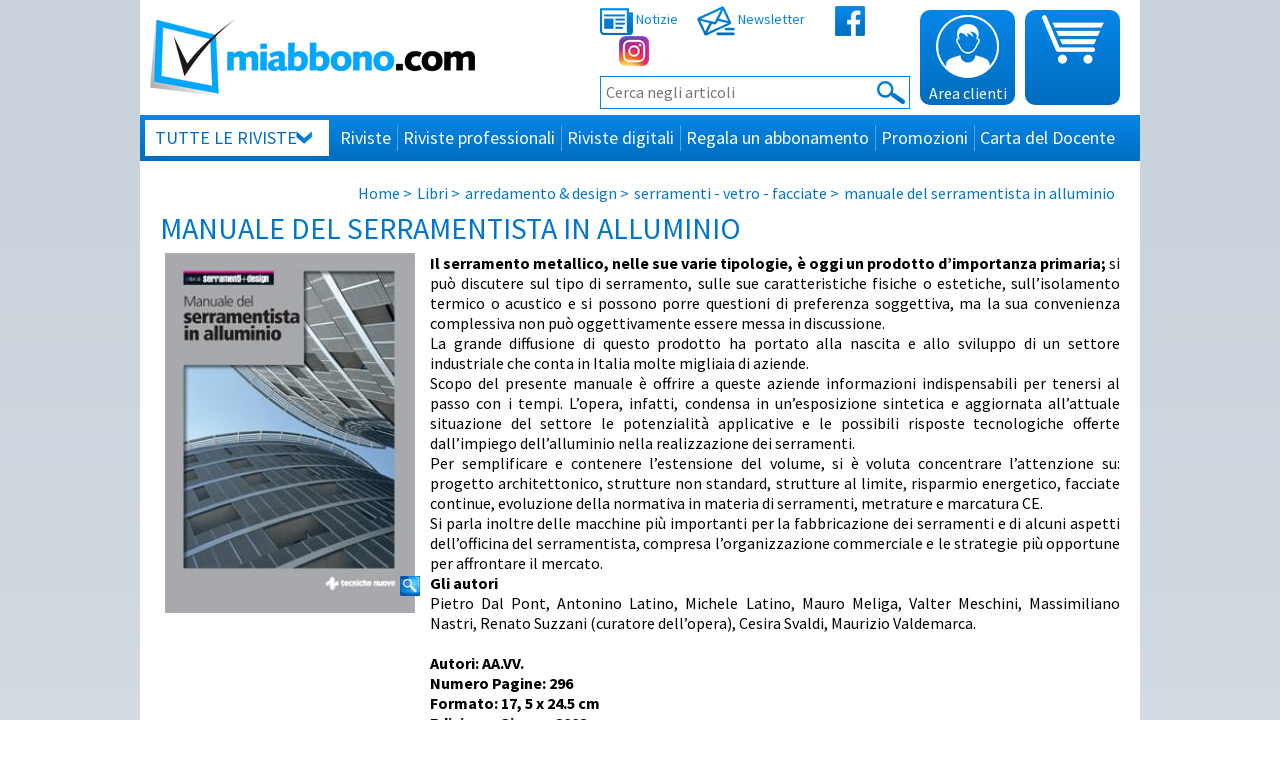

--- FILE ---
content_type: text/html; Charset=iso-8859-1
request_url: https://www.miabbono.com/vendita-libro-online/manuale-del-serramentista-in-alluminio-2590.htm
body_size: 27596
content:

<!DOCTYPE html>
<html xmlns="http://www.w3.org/1999/xhtml" xmlns:og="http://ogp.me/ns#" xmlns:fb="https://www.facebook.com/2008/fbml">
<head>
<meta http-equiv="X-UA-Compatible" content="IE=edge,chrome=1" />
<link rel="canonical" href="https://www.miabbono.com/vendita-libro-online/manuale-del-serramentista-in-alluminio-2590.htm" />
<meta http-equiv="Content-Type" content="text/html; charset=ISO-8859-1" />
<title>Manuale del serramentista in alluminio | vendita libri online</title>

	<meta property="og:type" content="website" />
	<meta property="og:url" content="https://www.miabbono.com/vendita-libro-online/manuale-del-serramentista-in-alluminio-2590.htm" />
	<meta property="og:title" content="Manuale del serramentista in alluminio | vendita libri online" />
	<meta property="og:image" content="https://www.miabbono.com/img/riviste/serramentista3.jpg" />
	<meta property="og:description" content="Il serramento metallico, nelle sue varie tipologie, &egrave; oggi un prodotto d&rsquo;importanza primaria; si pu&ograve; discutere sul tipo di serramento, sulle sue caratteristiche fisiche o estetiche, sull&rsquo;isolamento termico o acustico e si possono porre questioni di preferenza soggettiva, ma la sua convenienza complessiva non pu&ograve; oggettivamente essere messa in discussione.
 La grande diffusione di questo prodotto ha portato alla nascita e allo sviluppo di un settore industriale che conta in Italia molte migliaia di aziende.
 Scopo del presente manuale &egrave; offrire a queste aziende informazioni indispensabili per tenersi al passo con i tempi. L&rsquo;opera, infatti, condensa in un&rsquo;esposizione sintetica e aggiornata all&rsquo;attuale situazione del settore le potenzialit&agrave; applicative e le possibili risposte tecnologiche offerte dall&rsquo;impiego dell&rsquo;alluminio nella realizzazione dei serramenti.
 Per semplificare e contenere l&rsquo;estensione del volume, si &egrave; voluta concentrare l&rsquo;attenzione su: progetto architettonico, strutture non standard, strutture al limite, risparmio energetico, facciate continue, evoluzione della normativa in materia di serramenti, metrature e marcatura CE. 
 Si parla inoltre delle macchine pi&ugrave; importanti per la fabbricazione dei serramenti e di alcuni aspetti dell&rsquo;officina del serramentista, compresa l&rsquo;organizzazione commerciale e le strategie pi&ugrave; opportune per affrontare il mercato.

Gli autori
 Pietro Dal Pont, Antonino Latino, Michele Latino, Mauro Meliga, Valter Meschini, Massimiliano Nastri, Renato Suzzani (curatore dell&rsquo;opera), Cesira Svaldi, Maurizio Valdemarca.
 
 Autori: AA.VV.
 Numero Pagine: 296
 Formato: 17, 5 x 24.5 cm
 Edizione: Giugno 2008
" />
<script id="IusCookie" src="https://js.cookietagmanager.net/www_miabbono_com_1002303869/iuscookie.min.js" type="text/javascript"></script>


<script type="text/javascript">
	function IusCookieCallback_OnAccept(){
	    gtag("consent", "update", {
	        ad_storage: IusCookie.consent.cat6 ? "granted" : "denied",
	        //analytics_storage: IusCookie.consent.cat2 || IusCookie.consent.cat3 ? "granted" : "denied",
	        analytics_storage: "granted",
	        ad_personalization: IusCookie.consent.cat6 ? 'granted' : 'denied',
			ad_user_data: IusCookie.consent.cat6 ? 'granted' : 'denied',
	    });
	}

	function IusCookieCallback_OnDecline(){
	    gtag("consent", "update", {
	        ad_storage: "denied",
	        analytics_storage: "granted",
	        ad_user_data: 'denied',
			ad_personalization: 'denied'
	    });
	}
	function IusCookieCallback_OnLoad() {
		if(IusCookie.consented){
		    IusCookieCallback_OnAccept();
		}
		else{
		    IusCookieCallback_OnDecline();
		}
	}
</script>


<meta name="facebook-domain-verification" content="jf8wrgkcfka58i5ieyugtfvt2yhqxx" />
<meta name="google-site-verification" content="BOKxqGIkdi6qfYSVX5zSYYGcT9qLSLPi_zxMFNK_RYM" />


		<script>
			// Importante! Definisce il dataLayer e la funzione gtag.
		   window.dataLayer = window.dataLayer || [];

		  	window.dataLayer.push({
event: 'select_content',
eventID: 'fb_visualizzazione_contenuti_rtr8omwa162xb2d0klywniuj' 
});
window.dataLayer.push({
event: 'page_view',
eventID: 'fb_pageview_tyvp1jvjbm1bqgh97nk0f80a' 
});


		   function gtag(){dataLayer.push(arguments);}
					
			// Per impostazione predefinita iniziale (Default) le categorie di Consent Mode devono partire negate('denied').
		   gtag("consent", "default", {
			ad_storage: "denied",
			analytics_storage: "granted",
			ad_user_data: 'denied',
			ad_personalization: 'denied',
			wait_for_update: 500 // milliseconds
		   });

		   // Improve ad click measurement quality (optional)
		   gtag('set', 'url_passthrough', true);

		   // Further redact your ads data (optional)
		 	gtag("set", "ads_data_redaction", true);

		    // Google Tag Manager
		    (function(w, d, s, l, i) {
		        w[l] = w[l] || [];
		        w[l].push({
		            'gtm.start': new Date().getTime(),
		            event: 'gtm.js'
		        });
		        var f = d.getElementsByTagName(s)[0],
		            j = d.createElement(s),
		            dl = l != 'dataLayer' ? '&l=' + l : '';
		        j.async = true;
		        j.src =
		            'https://www.googletagmanager.com/gtm.js?id=' + i + dl;
		        f.parentNode.insertBefore(j, f);
		    })(window, document, 'script', 'dataLayer', 'GTM-WX4NZZL');
		 //End Google Tag Manager
		</script>
	<meta name="description" content="Compra online il libro Manuale del serramentista in alluminio pubblicato dalla casa editrice TECNICHE NUOVE SPA." />

<meta name="viewport" content="width=device-width, initial-scale=1.0" />

<style type="text/css">
	
		@import url(/css/miabbono.min.css?v=20200109);
	
</style>
<link rel="shortcut icon" type="image/x-icon" href="https://www.miabbono.com/favicon.ico" />


	<script type="text/javascript">
	  var _gaq = _gaq || [];
	  _gaq.push(['_setAccount', 'UA-21169396-1']);
	  _gaq.push (['_gat._anonymizeIp']);
	  _gaq.push(['_trackPageview']);
	  
	  

	(function() {
		var ga = document.createElement('script'); ga.type = 'text/javascript'; ga.async = true;
		ga.src = ('https:' == document.location.protocol ? 'https://ssl' : 'http://www') + '.google-analytics.com/ga.js';
		var s = document.getElementsByTagName('script')[0]; s.parentNode.insertBefore(ga, s);
	})();
	</script>


<style type="text/css">
@media only screen and (max-width: 1000px) {
	.bfc_sx, .bfc_dx {
		display: block;
		width: 100%;
		text-align: center;
	}
	.bfc_dx input {
		margin: 0 auto !important;
	}
	.login_mex.record_found {
		text-align: center;
	}
	.login_mex.record_found input.input_pw {
		display: block !important;
		max-width: 100%;
		margin: 0 auto !important;
	}
	.ricordami_su_device {
		display: block;
		float: none !important;
	}
}
</style>



<script>
    (function (c, s, q, u, a, r, e) {
        c.hj=c.hj||function(){(c.hj.q=c.hj.q||[]).push(arguments)};
        c._hjSettings = { hjid: a };
        r = s.getElementsByTagName('head')[0];
        e = s.createElement('script');
        e.async = true;
        e.src = q + c._hjSettings.hjid + u;
        r.appendChild(e);
    })(window, document, 'https://static.hj.contentsquare.net/c/csq-', '.js', 5265684);
</script>

<style type="text/css">
.riv #content .rivista_nome h1 span {
	display: block;
	font-size: 18px;
	font-weight: 400;
	line-height: 20px;
    margin: 0 0 10px 0;
    padding: 0 0 0 15px;
    color: #000;
    background: url(/img/pink.png) no-repeat 5px 2px;
}

@media only screen and (max-width: 1000px) {
	.cont_flex {
		display: flex;
		 flex-direction: column;
	}
	.desc_flex {
		order: 2;
	}
	.prezzi_flex {
		order: 1;
		margin-bottom: 20px;
	}
	#top_m {
		margin: 0;
	}
	#content {
		padding: 0;
	}
	.riv #content .pic {
		max-width: none;
	}
}

.left_column {

	margin-bottom: 20px;
}
.right_column {
}
.banner_column {
	margin-bottom: 20px;
}


</style>
</head>

<body>
<div id="fb-root"></div>
<script>(function(d, s, id) {
  var js, fjs = d.getElementsByTagName(s)[0];
  if (d.getElementById(id)) return;
  js = d.createElement(s); js.id = id;
  js.src = "//connect.facebook.net/it_IT/all.js#xfbml=1";
  fjs.parentNode.insertBefore(js, fjs);
}(document, 'script', 'facebook-jssdk'));</script>
<div id="frame" class="riv">
	<!-- Google Tag Manager (noscript) -->
<noscript><iframe src="https://www.googletagmanager.com/ns.html?id=GTM-WX4NZZL"
height="0" width="0" style="display:none;visibility:hidden"></iframe></noscript>
<!-- End Google Tag Manager (noscript) -->


<a name="top"></a>
<div class="header ssp desktop">

<div class="logo2">

	<a href="/"><img src="/img/v2/logo_miabbono.png" alt="Abbonamenti a Riviste Mensili, Periodici e Settimanali - Miabbono.com" /></a>
</div><div class="top_links">
	<ul class="reset">
		<li><a href="/news.htm"> <img src="/img/v2/notizie.png" alt="Icona Notizie" /> Notizie</a>
		
		<li><a href="/newsletter.htm"> <img src="/img/v2/newsletter.png" alt="Icona Newsletter" /> Newsletter</a>
		<li style="margin-left: 30px;"><a href="https://www.facebook.com/Miabbono" target="_blank" rel="nofollow"> <img src="/img/v2/facebook.png" alt="Facebook" /></a>
		<li><a href="https://www.instagram.com/miabbono/" target="_blank" rel="nofollow"> <img src="/img/v2/instagram.png" alt="Instagram" style="width: 30px;" /></a>
	</ul>
	<form action="/ricerca.htm" method="get" class="search-form">
		
		<input type="text" name="titolo" value="" class="search-input" placeholder="Cerca negli articoli" autocomplete="off" />
		<button type="submit"><img src="/img/v2/cerca.png" alt="Cerca" /></button>
		<div class="search-pred-cnt">
		</div>
	</form>
</div><div class="icon grad2 blue area_clienti">
	<!--<a href="/area_riservata.htm">-->
	<span class="ar_bt" onclick="$('#login_box').toggle();">
		<img src="/img/v2/area_clienti.png" alt="Icona Area Clienti" />
		Area clienti
	<!--</a>-->
	</span>



	<div id="login_box" class="">
		
			<b style="font-size: 16px;">Login</b>
			<form id="form_login" method="post">
				<input type="text" name="email" value="" id="email" placeholder="e-mail" />
				<input type="password" name="password" value="" id="password" placeholder="password" />
				<button type="button" id="login_button" onclick="ajax_form('form_login', '/ajax/login.asp', 'update_login');"><img src="/img/white_arrow_dx_big.png" alt="Invia" /></button>
				<br />
				<input type="checkbox" name="remember" value="1" style="width: 13px; margin: 0; border: 0;" /> <span>Ricordami su questo dispositivo</span><br />
				<a href="/recupera_password.htm">Richiedi la password</a>
				<a href="/registrati.htm">Non sei registrato? REGISTRATI ORA</a>
			</form>
			
		
		<div id="update_login"></div>
	</div>




</div><div class="icon grad2 blue cart">
	
	<a href="/carrello.htm">
		<img src="/img/v2/carrello.png" alt="Carrello" />
		
	</a>
</div>


<style type="text/css">
.nav > li > a, .nav > li:last-child > a {
	position: relative;
	display: block;
	/*padding: 0 15px;*/
	padding: 0 6px;
	color: #fff;
	font-size: 18px;
	/*font-weight: 600;*/
	line-height: 46px;
	text-decoration: none;
	background: none;
	text-transform: none;
	transition: 0;
	margin: 0;
}
.nav > li:not(:first-child):not(:last-child):nth-last-child(2) > a:before {
	content: "";
	position: absolute;
	top: 10px;
	right: -1px;
	border-left: 1px solid #0575c9;
	border-right: 1px solid #4ea5ea;
	height: 26px;
}
.nav > li:first-child > a:before, .nav > li > a.coll_menu:before {
		display: none;
}
.nav > li:first-child > a {
	margin: 5px;
	padding: 0 32px 0 10px;
	line-height: 36px;
	color: #016ec0;
	background: #fff url("/img/v2/tutte_le_categorie.png") no-repeat 151px 11px;
	text-transform: uppercase;
	transition: 0.1s;
}
.nav > li:hover > a, .nav > li.current > a, .nav > li:last-child:hover > a {
	color: #016ec0;
	background: #a5d7fc;
	transition: 0;
	padding: 0 6px;
}
.nav > li:first-child:hover > a {
	margin: 0;
	padding: 0 37px 0 15px;
	line-height: 46px;
	background: #a5d7fc url("/img/v2/tutte_le_categorie.png") no-repeat 156px 16px;
}
.nav > li > a.coll_menu {
	background: #FFEA17;
	color: #016ec0;
}
.nav ul li.custom-nav a span {
	display: inline-block;
	padding: 0 5px;
	color: #fff;
	border-radius: 5px;
	background: #00a6ff;
}
</style>

<ul class="reset nav grad2 blue">
	
		<li class=""> 
			<a href="/#">Tutte le riviste</a>
			
				<ul class="reset">
					<li data-name='agroalimentare'><a href="/categorie/agroalimentare-183.htm"><b>agroalimentare</b></a>
<li data-name='ambiente'><a href="/ambiente-sicurezza-sostenibilita.htm"><b>ambiente</b></a>
<li data-name='animali'><a href="/categorie/animali-345.htm"><b>animali</b></a>
<li data-name='architettura & edilizia'><a href="/architettura-edilizia.htm"><b>architettura & edilizia</b></a>
<li data-name='arredamento - design - ristrutturazione'><a href="/categorie/arredamento-design-ristrutturazione-3.htm"><b>arredamento - design - ristrutturazione</b></a>
<li data-name='arte e cultura'><a href="/categorie/arte-e-cultura-21.htm"><b>arte e cultura</b></a>
<li data-name='attualita''><a href="/categorie/attualita-4.htm"><b>attualita'</b></a>
<li data-name='bambini e ragazzi'><a href="/categorie/bambini-e-ragazzi-346.htm"><b>bambini e ragazzi</b></a>
<li data-name='carta - artigrafiche - imballaggio'><a href="/categorie/carta-artigrafiche-imballaggio-169.htm"><b>carta - artigrafiche - imballaggio</b></a>
<li data-name='chimica - materie plastiche'><a href="/categorie/chimica-materie-plastiche-49.htm"><b>chimica - materie plastiche</b></a>
<li data-name='climatizzazione & refrigerazione '><a href="/categorie/climatizzazione-e-refrigerazione-71.htm"><b>climatizzazione & refrigerazione </b></a>
<li data-name='economia e finanza'><a href="/macrocategorie/economia-e-finanza-7.htm" class=''><b>economia e finanza</b></a>
<li data-name='elettronica & automazione'><a href="/elettronica-automazione.htm"><b>elettronica & automazione</b></a>
<li data-name='femminili'><a href="/femminili-cronaca-rosa.htm"><b>femminili</b></a>
<li data-name='food, cucina & enogastronomia'><a href="/macrocategorie/food-cucina-e-enogastronomia-8.htm" class=''><b>food, cucina & enogastronomia</b></a>
<li data-name='fumetti'><a href="/categorie/fumetti-306.htm"><b>fumetti</b></a>
<li data-name='genitori e figli'><a href="/categorie/genitori-e-figli-296.htm"><b>genitori e figli</b></a>
<li data-name='giardini e orti'><a href="/giardini-e-orti.htm"><b>giardini e orti</b></a>
<li data-name='hobby & tempo libero'><a href="/macrocategorie/hobby-e-tempo-libero-10.htm" class=''><b>hobby & tempo libero</b></a>
<li data-name='impiantistica - impianto elettrico'><a href="/categorie/impiantistica-impianto-elettrico-56.htm"><b>impiantistica - impianto elettrico</b></a>
<li data-name='informatica e tecnologie'><a href="/categorie/informatica-e-tecnologie-9.htm"><b>informatica e tecnologie</b></a>
<li data-name='lingue straniere'><a href="/riviste-linguistiche.htm"><b>lingue straniere</b></a>
<li data-name='maschili'><a href="/categorie/maschili-11.htm"><b>maschili</b></a>
<li data-name='meccanica'><a href="/macrocategorie/meccanica-73.htm" class=''><b>meccanica</b></a>
<li data-name='metalli - metallurgia'><a href="/categorie/metalli-metallurgia-158.htm"><b>metalli - metallurgia</b></a>
<li data-name='moda e tendenze'><a href="/macrocategorie/moda-e-tendenze-14.htm" class=''><b>moda e tendenze</b></a>
<li data-name='motori - auto & moto'><a href="/categorie/motori-auto-e-moto-14.htm"><b>motori - auto & moto</b></a>
<li data-name='musica cinema & tv'><a href="/musica-cinema-tv.htm"><b>musica cinema & tv</b></a>
<li data-name='per ragazzi '><a href="/categorie/per-ragazzi-317.htm"><b>per ragazzi </b></a>
<li data-name='quotidiani'><a href="/categorie/quotidiani-342.htm"><b>quotidiani</b></a>
<li data-name='retail'><a href="/categorie/retail-79.htm"><b>retail</b></a>
<li data-name='salute e benessere'><a href="/salute-benessere.htm" class=''><b>salute e benessere</b></a>
<li data-name='scientifiche'><a href="/categorie/scientifiche-16.htm"><b>scientifiche</b></a>
<li data-name='scuola e formazione'><a href="/scuola.htm" class=''><b>scuola e formazione</b></a>
<li data-name='settimanali'><a href="/settimanali.htm"><b>settimanali</b></a>
<li data-name='sport e tempo libero'><a href="/sport-e-tempo-libero.htm" class=''><b>sport e tempo libero</b></a>
<li data-name='storia e politica'><a href="/categorie/storia-e-politica-174.htm"><b>storia e politica</b></a>
<li data-name='tecnologie'><a href="/macrocategorie/tecnologie-74.htm" class=''><b>tecnologie</b></a>
<li data-name='tutto su...'><a href="/categorie/tutto-su-326.htm"><b>tutto su...</b></a>
<li data-name='veterinaria & zootecnica'><a href="/categorie/veterinaria-e-zootecnica-70.htm"><b>veterinaria & zootecnica</b></a>
<li data-name='viaggi e geografia'><a href="/macrocategorie/viaggi-e-geografia-19.htm" class=''><b>viaggi e geografia</b></a>
<li data-name='welfare'><a href="/categorie/welfare-190.htm"><b>welfare</b></a>

				</ul>
			
		<li class=""> 
			<a href="/abbonamenti-riviste.htm">Riviste</a>
			
				<ul class="reset">
					<li data-name='animali'><a href="/abbonamenti-riviste/animali-345.htm"><b>riviste animali</b></a>
<li data-name='arredamento casa'><a href="/abbonamenti-riviste/arredamento-design-ristrutturazione-3.htm"><b>riviste arredamento casa</b></a>
<li data-name='arte e cultura'><a href="/abbonamenti-riviste/arte-e-cultura-21.htm"><b>riviste arte e cultura</b></a>
<li data-name='attualita''><a href="/abbonamenti-riviste/attualita-4.htm"><b>riviste attualita'</b></a>
<li data-name='bambini e ragazzi'><a href="/abbonamenti-riviste/bambini-e-ragazzi-346.htm"><b>riviste bambini e ragazzi</b></a>
<li data-name='economia e finanza'><a href="/abbonamenti-riviste/economia-e-finanza-25.htm"><b>riviste economia e finanza</b></a>
<li data-name='femminili'><a href="/abbonamenti-riviste/femminili-cronaca-rosa.htm"><b>riviste femminili</b></a>
<li data-name='food, cucina & enogastronomia'><a href="/abbonamenti-riviste/food-cucina-e-enogastronomia-221.htm"><b>riviste food, cucina & enogastronomia</b></a>
<li data-name='fumetti'><a href="/abbonamenti-riviste/fumetti-306.htm"><b>riviste fumetti</b></a>
<li data-name='genitori e figli'><a href="/abbonamenti-riviste/genitori-e-figli-296.htm"><b>riviste genitori e figli</b></a>
<li data-name='giardini e orti'><a href="/abbonamenti-riviste/giardini-e-orti.htm"><b>riviste giardini e orti</b></a>
<li data-name='hobby & tempo libero'><a href="/abbonamenti-riviste/macrocategorie/hobby-e-tempo-libero-10.htm" class=''><b>riviste hobby & tempo libero</b></a>
<li data-name='informatica e tecnologie'><a href="/abbonamenti-riviste/informatica-e-tecnologie-9.htm"><b>riviste informatica e tecnologie</b></a>
<li data-name='lingue straniere'><a href="/abbonamenti-riviste/riviste-linguistiche.htm"><b>riviste lingue straniere</b></a>
<li data-name='maschili'><a href="/abbonamenti-riviste/maschili-11.htm"><b>riviste maschili</b></a>
<li data-name='moda e tendenze'><a href="/abbonamenti-riviste/moda-e-tendenze-61.htm"><b>riviste moda e tendenze</b></a>
<li data-name='motori - auto & moto'><a href="/abbonamenti-riviste/motori-auto-e-moto-14.htm"><b>riviste motori - auto & moto</b></a>
<li data-name='musica e cinema'><a href="/abbonamenti-riviste/musica-cinema-tv.htm"><b>riviste musica e cinema</b></a>
<li data-name='quotidiani'><a href="/abbonamenti-riviste/quotidiani-342.htm"><b>riviste quotidiani</b></a>
<li data-name='salute e benessere'><a href="/abbonamenti-riviste/salute-e-benessere.htm"><b>riviste salute e benessere</b></a>
<li data-name='scientifiche'><a href="/abbonamenti-riviste/scientifiche-16.htm"><b>riviste scientifiche</b></a>
<li data-name='scuola e formazione'><a href="/abbonamenti-riviste/scuola.htm" class=''><b>riviste scuola e formazione</b></a>
<li data-name='settimanali'><a href="/abbonamenti-riviste/settimanali.htm"><b>riviste settimanali</b></a>
<li data-name='sport e tempo libero'><a href="/abbonamenti-riviste/sport-e-tempo-libero.htm" class=''><b>riviste sport e tempo libero</b></a>
<li data-name='storia e politica'><a href="/abbonamenti-riviste/storia-e-politica-174.htm"><b>riviste storia e politica</b></a>
<li data-name='tecnologie'><a href="/abbonamenti-riviste/macrocategorie/tecnologie-74.htm" class=''><b>riviste tecnologie</b></a>
<li data-name='viaggi e geografia'><a href="/abbonamenti-riviste/macrocategorie/viaggi-e-geografia-19.htm" class=''><b>riviste viaggi e geografia</b></a>

				</ul>
			
		<li class=""> 
			<a href="/abbonamenti-riviste-tecniche.htm">Riviste professionali</a>
			
				<ul class="reset">
					<li data-name='agroalimentare'><a href="/riviste-tecniche/agroalimentare-183.htm"><b>agroalimentare</b></a>
<li data-name='ambiente - sicurezza - sostenibilita''><a href="/riviste-tecniche/ambiente-sicurezza-sostenibilita.htm"><b>ambiente - sicurezza - sostenibilita'</b></a>
<li data-name='architettura & edilizia'><a href="/riviste-tecniche/architettura-edilizia.htm"><b>architettura & edilizia</b></a>
<li data-name='arredamento e design'><a href="/riviste-tecniche/arredamento-design-ristrutturazione-3.htm"><b>arredamento e design</b></a>
<li data-name='carta - artigrafiche - imballaggio'><a href="/riviste-tecniche/carta-artigrafiche-imballaggio-169.htm"><b>carta - artigrafiche - imballaggio</b></a>
<li data-name='chimica - materie plastiche'><a href="/riviste-tecniche/chimica-materie-plastiche-49.htm"><b>chimica - materie plastiche</b></a>
<li data-name='climatizzazione & refrigerazione '><a href="/riviste-tecniche/climatizzazione-e-refrigerazione-71.htm"><b>climatizzazione & refrigerazione </b></a>
<li data-name='cucina & ho.re.ca'><a href="/riviste-tecniche/food-cucina-e-enogastronomia-221.htm"><b>cucina & ho.re.ca</b></a>
<li data-name='economia e finanza'><a href="/riviste-tecniche/economia-e-finanza-25.htm"><b>economia e finanza</b></a>
<li data-name='elettronica & automazione'><a href="/riviste-tecniche/elettronica-automazione.htm"><b>elettronica & automazione</b></a>
<li data-name='impiantistica - impianto elettrico'><a href="/riviste-tecniche/impiantistica-impianto-elettrico-56.htm"><b>impiantistica - impianto elettrico</b></a>
<li data-name='meccanica'><a href="/riviste-tecniche/macrocategorie/meccanica-73.htm" class=''><b>meccanica</b></a>
<li data-name='medicina e salute'><a href="/riviste-tecniche/salute-benessere.htm" class=''><b>medicina e salute</b></a>
<li data-name='metalli - metallurgia'><a href="/riviste-tecniche/metalli-metallurgia-158.htm"><b>metalli - metallurgia</b></a>
<li data-name='ospitalita' -  meeting  & benessere'><a href="/riviste-tecniche/ospitalita-meeting-e-benessere-66.htm"><b>ospitalita' -  meeting  & benessere</b></a>
<li data-name='retail'><a href="/riviste-tecniche/retail-79.htm"><b>retail</b></a>
<li data-name='settimanali'><a href="/riviste-tecniche/settimanali.htm"><b>settimanali</b></a>
<li data-name='tecnologia per la moda'><a href="/riviste-tecniche/tecnologia-per-la-moda-84.htm"><b>tecnologia per la moda</b></a>
<li data-name='tecnologie'><a href="/riviste-tecniche/macrocategorie/tecnologie-74.htm" class=''><b>tecnologie</b></a>
<li data-name='veterinaria & zootecnica'><a href="/riviste-tecniche/veterinaria-e-zootecnica-70.htm"><b>veterinaria & zootecnica</b></a>
<li data-name='welfare'><a href="/riviste-tecniche/welfare-190.htm"><b>welfare</b></a>

				</ul>
			
		<li class=""> 
			<a href="/abbonamenti-riviste-digitali.htm">Riviste digitali</a>
			
				<ul class="reset">
					<li data-name='agroalimentare'><a href="/riviste-digitali/agroalimentare-183.htm"><b>agroalimentare</b></a>
<li data-name='ambiente'><a href="/riviste-digitali/ambiente-sicurezza-sostenibilita.htm"><b>ambiente</b></a>
<li data-name='animali'><a href="/riviste-digitali/animali-345.htm"><b>animali</b></a>
<li data-name='architettura & edilizia'><a href="/riviste-digitali/architettura-edilizia.htm"><b>architettura & edilizia</b></a>
<li data-name='arte e cultura'><a href="/riviste-digitali/arte-e-cultura-21.htm"><b>arte e cultura</b></a>
<li data-name='attualita''><a href="/riviste-digitali/attualita-4.htm"><b>attualita'</b></a>
<li data-name='bambini e ragazzi'><a href="/riviste-digitali/bambini-e-ragazzi-346.htm"><b>bambini e ragazzi</b></a>
<li data-name='carta - artigrafiche - imballaggio'><a href="/riviste-digitali/carta-artigrafiche-imballaggio-169.htm"><b>carta - artigrafiche - imballaggio</b></a>
<li data-name='chimica - materie plastiche'><a href="/riviste-digitali/chimica-materie-plastiche-49.htm"><b>chimica - materie plastiche</b></a>
<li data-name='climatizzazione & refrigerazione '><a href="/riviste-digitali/climatizzazione-e-refrigerazione-71.htm"><b>climatizzazione & refrigerazione </b></a>
<li data-name='economia e finanza'><a href="/riviste-digitali/macrocategorie/economia-e-finanza-7.htm" class=''><b>economia e finanza</b></a>
<li data-name='elettronica & automazione'><a href="/riviste-digitali/elettronica-automazione.htm"><b>elettronica & automazione</b></a>
<li data-name='femminili'><a href="/riviste-digitali/femminili-cronaca-rosa.htm"><b>femminili</b></a>
<li data-name='food, cucina & enogastronomia'><a href="/riviste-digitali/food-cucina-e-enogastronomia-221.htm"><b>food, cucina & enogastronomia</b></a>
<li data-name='fumetti'><a href="/riviste-digitali/fumetti-306.htm"><b>fumetti</b></a>
<li data-name='genitori e figli'><a href="/riviste-digitali/genitori-e-figli-296.htm"><b>genitori e figli</b></a>
<li data-name='giardini e orti'><a href="/riviste-digitali/giardini-e-orti.htm"><b>giardini e orti</b></a>
<li data-name='hobby & tempo libero'><a href="/riviste-digitali/hobby-e-tempo-libero-116.htm"><b>hobby & tempo libero</b></a>
<li data-name='impiantistica - impianto elettrico'><a href="/riviste-digitali/impiantistica-impianto-elettrico-56.htm"><b>impiantistica - impianto elettrico</b></a>
<li data-name='informatica e tecnologie'><a href="/riviste-digitali/informatica-e-tecnologie-9.htm"><b>informatica e tecnologie</b></a>
<li data-name='maschili'><a href="/riviste-digitali/maschili-11.htm"><b>maschili</b></a>
<li data-name='meccanica'><a href="/riviste-digitali/macrocategorie/meccanica-73.htm" class=''><b>meccanica</b></a>
<li data-name='moda e tendenze'><a href="/riviste-digitali/macrocategorie/moda-e-tendenze-14.htm" class=''><b>moda e tendenze</b></a>
<li data-name='motori - auto & moto'><a href="/riviste-digitali/motori-auto-e-moto-14.htm"><b>motori - auto & moto</b></a>
<li data-name='musica cinema & tv'><a href="/riviste-digitali/musica-cinema-tv.htm"><b>musica cinema & tv</b></a>
<li data-name='quotidiani'><a href="/riviste-digitali/quotidiani-342.htm"><b>quotidiani</b></a>
<li data-name='retail'><a href="/riviste-digitali/retail-79.htm"><b>retail</b></a>
<li data-name='riviste arredamento'><a href="/riviste-digitali/arredamento-design-ristrutturazione-3.htm"><b>riviste arredamento</b></a>
<li data-name='salute e benessere'><a href="/riviste-digitali/salute-benessere.htm" class=''><b>salute e benessere</b></a>
<li data-name='scientifiche'><a href="/riviste-digitali/scientifiche-16.htm"><b>scientifiche</b></a>
<li data-name='scuola e formazione'><a href="/riviste-digitali/scuola.htm" class=''><b>scuola e formazione</b></a>
<li data-name='settimanali'><a href="/riviste-digitali/settimanali.htm"><b>settimanali</b></a>
<li data-name='sport e tempo libero'><a href="/riviste-digitali/sport-e-tempo-libero.htm" class=''><b>sport e tempo libero</b></a>
<li data-name='storia e politica'><a href="/riviste-digitali/storia-e-politica-174.htm"><b>storia e politica</b></a>
<li data-name='tecnologie'><a href="/riviste-digitali/macrocategorie/tecnologie-74.htm" class=''><b>tecnologie</b></a>
<li data-name='veterinaria & zootecnica'><a href="/riviste-digitali/veterinaria-e-zootecnica-70.htm"><b>veterinaria & zootecnica</b></a>
<li data-name='viaggi e geografia'><a href="/riviste-digitali/macrocategorie/viaggi-e-geografia-19.htm" class=''><b>viaggi e geografia</b></a>
<li data-name='welfare'><a href="/riviste-digitali/welfare-190.htm"><b>welfare</b></a>

				</ul>
			
		<li class=""> 
			<a href="/regala-un-abbonamento.htm">Regala un abbonamento</a>
			
		<li class=""> 
			<a href="/offerte-abbonamenti-riviste.htm">Promozioni</a>
			
		<li class=""> 
			<a href="/carta-docente-cosa-comprare.htm">Carta del Docente</a>
			
</ul>
<!--<a href="/iniziativa-estate-2020.htm" style="position: absolute; bottom: 5px; right: 5px; font-size: 20px; color:#fff;"><img src="/img/miabbono-premia.jpg" alt="" style="padding: 0 5px; border-radius: 5px; background: #dcdc1a;" /></a>-->



</div>


		
	



<div id="top_m" class="mobile ssp" style="margin: 0;">
	<!--<div id="google_translate_element"></div><script type="text/javascript">
	function googleTranslateElementInit() {
	  new google.translate.TranslateElement({pageLanguage: 'it', layout: google.translate.TranslateElement.InlineLayout.SIMPLE}, 'google_translate_element');
	}
	</script><script type="text/javascript" src="//translate.google.com/translate_a/element.js?cb=googleTranslateElementInit"></script>-->
	<div id="logo_m">

			<div class="logo_m">
				<a href="/"><img src="/img/v2/logo_miabbono.png" alt="Abbonamenti a Riviste Mensili, Periodici e Settimanali - Miabbono.com" /></a>
				<!--<a href="/"><img src="/img/bg_header_natale_mobile.png" alt="Abbonamenti a Riviste Mensili, Periodici e Settimanali - Miabbono.com" style="margin: 0;" /></a>-->

			</div>

			<img src="/img/responsive_icon_menu.png" alt="menu" id="mobile_menu_trigger" onclick="menu_mobile();" style="height: 30px; top: 20px; right: 20px;" />


		
	</div>

	<div id="nav_m" style="display: none;">
		<!--<ul class="reset" style="text-align: center;">
			<li style="display: inline-block; vertical-align: middle">
				<a href="https://www.facebook.com/Miabbono" target="_blank" rel="nofollow" style="background: #fff;"> <img src="/img/v2/facebook.png" alt="Facebook"></a>
			</li>
			<li style="display: inline-block; vertical-align: middle">
				<a href="https://www.instagram.com/miabbono/" target="_blank" rel="nofollow" style="background: #fff;"> <img src="/img/v2/instagram.png" alt="Instagram" style="width: 30px;"></a>
		</li>
		</ul>-->
		<ul class="reset">
			
				<li>
					
						<span>Tutte le riviste</span>
					
						<ul class="reset">
							<!--<li><a href="/#">Tutte le Tutte le riviste</a> -->
							<li data-name='agroalimentare'><a href="/categorie/agroalimentare-183.htm"><b>agroalimentare</b></a>
<li data-name='ambiente'><a href="/ambiente-sicurezza-sostenibilita.htm"><b>ambiente</b></a>
<li data-name='animali'><a href="/categorie/animali-345.htm"><b>animali</b></a>
<li data-name='architettura & edilizia'><a href="/architettura-edilizia.htm"><b>architettura & edilizia</b></a>
<li data-name='arredamento - design - ristrutturazione'><a href="/categorie/arredamento-design-ristrutturazione-3.htm"><b>arredamento - design - ristrutturazione</b></a>
<li data-name='arte e cultura'><a href="/categorie/arte-e-cultura-21.htm"><b>arte e cultura</b></a>
<li data-name='attualita''><a href="/categorie/attualita-4.htm"><b>attualita'</b></a>
<li data-name='bambini e ragazzi'><a href="/categorie/bambini-e-ragazzi-346.htm"><b>bambini e ragazzi</b></a>
<li data-name='carta - artigrafiche - imballaggio'><a href="/categorie/carta-artigrafiche-imballaggio-169.htm"><b>carta - artigrafiche - imballaggio</b></a>
<li data-name='chimica - materie plastiche'><a href="/categorie/chimica-materie-plastiche-49.htm"><b>chimica - materie plastiche</b></a>
<li data-name='climatizzazione & refrigerazione '><a href="/categorie/climatizzazione-e-refrigerazione-71.htm"><b>climatizzazione & refrigerazione </b></a>
<li data-name='economia e finanza'><a href="/macrocategorie/economia-e-finanza-7.htm" class=''><b>economia e finanza</b></a>
<li data-name='elettronica & automazione'><a href="/elettronica-automazione.htm"><b>elettronica & automazione</b></a>
<li data-name='femminili'><a href="/femminili-cronaca-rosa.htm"><b>femminili</b></a>
<li data-name='food, cucina & enogastronomia'><a href="/macrocategorie/food-cucina-e-enogastronomia-8.htm" class=''><b>food, cucina & enogastronomia</b></a>
<li data-name='fumetti'><a href="/categorie/fumetti-306.htm"><b>fumetti</b></a>
<li data-name='genitori e figli'><a href="/categorie/genitori-e-figli-296.htm"><b>genitori e figli</b></a>
<li data-name='giardini e orti'><a href="/giardini-e-orti.htm"><b>giardini e orti</b></a>
<li data-name='hobby & tempo libero'><a href="/macrocategorie/hobby-e-tempo-libero-10.htm" class=''><b>hobby & tempo libero</b></a>
<li data-name='impiantistica - impianto elettrico'><a href="/categorie/impiantistica-impianto-elettrico-56.htm"><b>impiantistica - impianto elettrico</b></a>
<li data-name='informatica e tecnologie'><a href="/categorie/informatica-e-tecnologie-9.htm"><b>informatica e tecnologie</b></a>
<li data-name='lingue straniere'><a href="/riviste-linguistiche.htm"><b>lingue straniere</b></a>
<li data-name='maschili'><a href="/categorie/maschili-11.htm"><b>maschili</b></a>
<li data-name='meccanica'><a href="/macrocategorie/meccanica-73.htm" class=''><b>meccanica</b></a>
<li data-name='metalli - metallurgia'><a href="/categorie/metalli-metallurgia-158.htm"><b>metalli - metallurgia</b></a>
<li data-name='moda e tendenze'><a href="/macrocategorie/moda-e-tendenze-14.htm" class=''><b>moda e tendenze</b></a>
<li data-name='motori - auto & moto'><a href="/categorie/motori-auto-e-moto-14.htm"><b>motori - auto & moto</b></a>
<li data-name='musica cinema & tv'><a href="/musica-cinema-tv.htm"><b>musica cinema & tv</b></a>
<li data-name='per ragazzi '><a href="/categorie/per-ragazzi-317.htm"><b>per ragazzi </b></a>
<li data-name='quotidiani'><a href="/categorie/quotidiani-342.htm"><b>quotidiani</b></a>
<li data-name='retail'><a href="/categorie/retail-79.htm"><b>retail</b></a>
<li data-name='salute e benessere'><a href="/salute-benessere.htm" class=''><b>salute e benessere</b></a>
<li data-name='scientifiche'><a href="/categorie/scientifiche-16.htm"><b>scientifiche</b></a>
<li data-name='scuola e formazione'><a href="/scuola.htm" class=''><b>scuola e formazione</b></a>
<li data-name='settimanali'><a href="/settimanali.htm"><b>settimanali</b></a>
<li data-name='sport e tempo libero'><a href="/sport-e-tempo-libero.htm" class=''><b>sport e tempo libero</b></a>
<li data-name='storia e politica'><a href="/categorie/storia-e-politica-174.htm"><b>storia e politica</b></a>
<li data-name='tecnologie'><a href="/macrocategorie/tecnologie-74.htm" class=''><b>tecnologie</b></a>
<li data-name='tutto su...'><a href="/categorie/tutto-su-326.htm"><b>tutto su...</b></a>
<li data-name='veterinaria & zootecnica'><a href="/categorie/veterinaria-e-zootecnica-70.htm"><b>veterinaria & zootecnica</b></a>
<li data-name='viaggi e geografia'><a href="/macrocategorie/viaggi-e-geografia-19.htm" class=''><b>viaggi e geografia</b></a>
<li data-name='welfare'><a href="/categorie/welfare-190.htm"><b>welfare</b></a>

						</ul>
					
				<li>
					
						<span>Riviste</span>
					
						<ul class="reset">
							<li><a href="/abbonamenti-riviste.htm">Tutte le Riviste</a>
							<li data-name='animali'><a href="/abbonamenti-riviste/animali-345.htm"><b>riviste animali</b></a>
<li data-name='arredamento casa'><a href="/abbonamenti-riviste/arredamento-design-ristrutturazione-3.htm"><b>riviste arredamento casa</b></a>
<li data-name='arte e cultura'><a href="/abbonamenti-riviste/arte-e-cultura-21.htm"><b>riviste arte e cultura</b></a>
<li data-name='attualita''><a href="/abbonamenti-riviste/attualita-4.htm"><b>riviste attualita'</b></a>
<li data-name='bambini e ragazzi'><a href="/abbonamenti-riviste/bambini-e-ragazzi-346.htm"><b>riviste bambini e ragazzi</b></a>
<li data-name='economia e finanza'><a href="/abbonamenti-riviste/economia-e-finanza-25.htm"><b>riviste economia e finanza</b></a>
<li data-name='femminili'><a href="/abbonamenti-riviste/femminili-cronaca-rosa.htm"><b>riviste femminili</b></a>
<li data-name='food, cucina & enogastronomia'><a href="/abbonamenti-riviste/food-cucina-e-enogastronomia-221.htm"><b>riviste food, cucina & enogastronomia</b></a>
<li data-name='fumetti'><a href="/abbonamenti-riviste/fumetti-306.htm"><b>riviste fumetti</b></a>
<li data-name='genitori e figli'><a href="/abbonamenti-riviste/genitori-e-figli-296.htm"><b>riviste genitori e figli</b></a>
<li data-name='giardini e orti'><a href="/abbonamenti-riviste/giardini-e-orti.htm"><b>riviste giardini e orti</b></a>
<li data-name='hobby & tempo libero'><a href="/abbonamenti-riviste/macrocategorie/hobby-e-tempo-libero-10.htm" class=''><b>riviste hobby & tempo libero</b></a>
<li data-name='informatica e tecnologie'><a href="/abbonamenti-riviste/informatica-e-tecnologie-9.htm"><b>riviste informatica e tecnologie</b></a>
<li data-name='lingue straniere'><a href="/abbonamenti-riviste/riviste-linguistiche.htm"><b>riviste lingue straniere</b></a>
<li data-name='maschili'><a href="/abbonamenti-riviste/maschili-11.htm"><b>riviste maschili</b></a>
<li data-name='moda e tendenze'><a href="/abbonamenti-riviste/moda-e-tendenze-61.htm"><b>riviste moda e tendenze</b></a>
<li data-name='motori - auto & moto'><a href="/abbonamenti-riviste/motori-auto-e-moto-14.htm"><b>riviste motori - auto & moto</b></a>
<li data-name='musica e cinema'><a href="/abbonamenti-riviste/musica-cinema-tv.htm"><b>riviste musica e cinema</b></a>
<li data-name='quotidiani'><a href="/abbonamenti-riviste/quotidiani-342.htm"><b>riviste quotidiani</b></a>
<li data-name='salute e benessere'><a href="/abbonamenti-riviste/salute-e-benessere.htm"><b>riviste salute e benessere</b></a>
<li data-name='scientifiche'><a href="/abbonamenti-riviste/scientifiche-16.htm"><b>riviste scientifiche</b></a>
<li data-name='scuola e formazione'><a href="/abbonamenti-riviste/scuola.htm" class=''><b>riviste scuola e formazione</b></a>
<li data-name='settimanali'><a href="/abbonamenti-riviste/settimanali.htm"><b>riviste settimanali</b></a>
<li data-name='sport e tempo libero'><a href="/abbonamenti-riviste/sport-e-tempo-libero.htm" class=''><b>riviste sport e tempo libero</b></a>
<li data-name='storia e politica'><a href="/abbonamenti-riviste/storia-e-politica-174.htm"><b>riviste storia e politica</b></a>
<li data-name='tecnologie'><a href="/abbonamenti-riviste/macrocategorie/tecnologie-74.htm" class=''><b>riviste tecnologie</b></a>
<li data-name='viaggi e geografia'><a href="/abbonamenti-riviste/macrocategorie/viaggi-e-geografia-19.htm" class=''><b>riviste viaggi e geografia</b></a>

						</ul>
					
				<li>
					
						<span>Riviste professionali</span>
					
						<ul class="reset">
							<li><a href="/abbonamenti-riviste-tecniche.htm">Tutte le Riviste professionali</a>
							<li data-name='agroalimentare'><a href="/riviste-tecniche/agroalimentare-183.htm"><b>agroalimentare</b></a>
<li data-name='ambiente - sicurezza - sostenibilita''><a href="/riviste-tecniche/ambiente-sicurezza-sostenibilita.htm"><b>ambiente - sicurezza - sostenibilita'</b></a>
<li data-name='architettura & edilizia'><a href="/riviste-tecniche/architettura-edilizia.htm"><b>architettura & edilizia</b></a>
<li data-name='arredamento e design'><a href="/riviste-tecniche/arredamento-design-ristrutturazione-3.htm"><b>arredamento e design</b></a>
<li data-name='carta - artigrafiche - imballaggio'><a href="/riviste-tecniche/carta-artigrafiche-imballaggio-169.htm"><b>carta - artigrafiche - imballaggio</b></a>
<li data-name='chimica - materie plastiche'><a href="/riviste-tecniche/chimica-materie-plastiche-49.htm"><b>chimica - materie plastiche</b></a>
<li data-name='climatizzazione & refrigerazione '><a href="/riviste-tecniche/climatizzazione-e-refrigerazione-71.htm"><b>climatizzazione & refrigerazione </b></a>
<li data-name='cucina & ho.re.ca'><a href="/riviste-tecniche/food-cucina-e-enogastronomia-221.htm"><b>cucina & ho.re.ca</b></a>
<li data-name='economia e finanza'><a href="/riviste-tecniche/economia-e-finanza-25.htm"><b>economia e finanza</b></a>
<li data-name='elettronica & automazione'><a href="/riviste-tecniche/elettronica-automazione.htm"><b>elettronica & automazione</b></a>
<li data-name='impiantistica - impianto elettrico'><a href="/riviste-tecniche/impiantistica-impianto-elettrico-56.htm"><b>impiantistica - impianto elettrico</b></a>
<li data-name='meccanica'><a href="/riviste-tecniche/macrocategorie/meccanica-73.htm" class=''><b>meccanica</b></a>
<li data-name='medicina e salute'><a href="/riviste-tecniche/salute-benessere.htm" class=''><b>medicina e salute</b></a>
<li data-name='metalli - metallurgia'><a href="/riviste-tecniche/metalli-metallurgia-158.htm"><b>metalli - metallurgia</b></a>
<li data-name='ospitalita' -  meeting  & benessere'><a href="/riviste-tecniche/ospitalita-meeting-e-benessere-66.htm"><b>ospitalita' -  meeting  & benessere</b></a>
<li data-name='retail'><a href="/riviste-tecniche/retail-79.htm"><b>retail</b></a>
<li data-name='settimanali'><a href="/riviste-tecniche/settimanali.htm"><b>settimanali</b></a>
<li data-name='tecnologia per la moda'><a href="/riviste-tecniche/tecnologia-per-la-moda-84.htm"><b>tecnologia per la moda</b></a>
<li data-name='tecnologie'><a href="/riviste-tecniche/macrocategorie/tecnologie-74.htm" class=''><b>tecnologie</b></a>
<li data-name='veterinaria & zootecnica'><a href="/riviste-tecniche/veterinaria-e-zootecnica-70.htm"><b>veterinaria & zootecnica</b></a>
<li data-name='welfare'><a href="/riviste-tecniche/welfare-190.htm"><b>welfare</b></a>

						</ul>
					
				<li>
					
						<span>Riviste digitali</span>
					
						<ul class="reset">
							<li><a href="/abbonamenti-riviste-digitali.htm">Tutte le Riviste digitali</a>
							<li data-name='agroalimentare'><a href="/riviste-digitali/agroalimentare-183.htm"><b>agroalimentare</b></a>
<li data-name='ambiente'><a href="/riviste-digitali/ambiente-sicurezza-sostenibilita.htm"><b>ambiente</b></a>
<li data-name='animali'><a href="/riviste-digitali/animali-345.htm"><b>animali</b></a>
<li data-name='architettura & edilizia'><a href="/riviste-digitali/architettura-edilizia.htm"><b>architettura & edilizia</b></a>
<li data-name='arte e cultura'><a href="/riviste-digitali/arte-e-cultura-21.htm"><b>arte e cultura</b></a>
<li data-name='attualita''><a href="/riviste-digitali/attualita-4.htm"><b>attualita'</b></a>
<li data-name='bambini e ragazzi'><a href="/riviste-digitali/bambini-e-ragazzi-346.htm"><b>bambini e ragazzi</b></a>
<li data-name='carta - artigrafiche - imballaggio'><a href="/riviste-digitali/carta-artigrafiche-imballaggio-169.htm"><b>carta - artigrafiche - imballaggio</b></a>
<li data-name='chimica - materie plastiche'><a href="/riviste-digitali/chimica-materie-plastiche-49.htm"><b>chimica - materie plastiche</b></a>
<li data-name='climatizzazione & refrigerazione '><a href="/riviste-digitali/climatizzazione-e-refrigerazione-71.htm"><b>climatizzazione & refrigerazione </b></a>
<li data-name='economia e finanza'><a href="/riviste-digitali/macrocategorie/economia-e-finanza-7.htm" class=''><b>economia e finanza</b></a>
<li data-name='elettronica & automazione'><a href="/riviste-digitali/elettronica-automazione.htm"><b>elettronica & automazione</b></a>
<li data-name='femminili'><a href="/riviste-digitali/femminili-cronaca-rosa.htm"><b>femminili</b></a>
<li data-name='food, cucina & enogastronomia'><a href="/riviste-digitali/food-cucina-e-enogastronomia-221.htm"><b>food, cucina & enogastronomia</b></a>
<li data-name='fumetti'><a href="/riviste-digitali/fumetti-306.htm"><b>fumetti</b></a>
<li data-name='genitori e figli'><a href="/riviste-digitali/genitori-e-figli-296.htm"><b>genitori e figli</b></a>
<li data-name='giardini e orti'><a href="/riviste-digitali/giardini-e-orti.htm"><b>giardini e orti</b></a>
<li data-name='hobby & tempo libero'><a href="/riviste-digitali/hobby-e-tempo-libero-116.htm"><b>hobby & tempo libero</b></a>
<li data-name='impiantistica - impianto elettrico'><a href="/riviste-digitali/impiantistica-impianto-elettrico-56.htm"><b>impiantistica - impianto elettrico</b></a>
<li data-name='informatica e tecnologie'><a href="/riviste-digitali/informatica-e-tecnologie-9.htm"><b>informatica e tecnologie</b></a>
<li data-name='maschili'><a href="/riviste-digitali/maschili-11.htm"><b>maschili</b></a>
<li data-name='meccanica'><a href="/riviste-digitali/macrocategorie/meccanica-73.htm" class=''><b>meccanica</b></a>
<li data-name='moda e tendenze'><a href="/riviste-digitali/macrocategorie/moda-e-tendenze-14.htm" class=''><b>moda e tendenze</b></a>
<li data-name='motori - auto & moto'><a href="/riviste-digitali/motori-auto-e-moto-14.htm"><b>motori - auto & moto</b></a>
<li data-name='musica cinema & tv'><a href="/riviste-digitali/musica-cinema-tv.htm"><b>musica cinema & tv</b></a>
<li data-name='quotidiani'><a href="/riviste-digitali/quotidiani-342.htm"><b>quotidiani</b></a>
<li data-name='retail'><a href="/riviste-digitali/retail-79.htm"><b>retail</b></a>
<li data-name='riviste arredamento'><a href="/riviste-digitali/arredamento-design-ristrutturazione-3.htm"><b>riviste arredamento</b></a>
<li data-name='salute e benessere'><a href="/riviste-digitali/salute-benessere.htm" class=''><b>salute e benessere</b></a>
<li data-name='scientifiche'><a href="/riviste-digitali/scientifiche-16.htm"><b>scientifiche</b></a>
<li data-name='scuola e formazione'><a href="/riviste-digitali/scuola.htm" class=''><b>scuola e formazione</b></a>
<li data-name='settimanali'><a href="/riviste-digitali/settimanali.htm"><b>settimanali</b></a>
<li data-name='sport e tempo libero'><a href="/riviste-digitali/sport-e-tempo-libero.htm" class=''><b>sport e tempo libero</b></a>
<li data-name='storia e politica'><a href="/riviste-digitali/storia-e-politica-174.htm"><b>storia e politica</b></a>
<li data-name='tecnologie'><a href="/riviste-digitali/macrocategorie/tecnologie-74.htm" class=''><b>tecnologie</b></a>
<li data-name='veterinaria & zootecnica'><a href="/riviste-digitali/veterinaria-e-zootecnica-70.htm"><b>veterinaria & zootecnica</b></a>
<li data-name='viaggi e geografia'><a href="/riviste-digitali/macrocategorie/viaggi-e-geografia-19.htm" class=''><b>viaggi e geografia</b></a>
<li data-name='welfare'><a href="/riviste-digitali/welfare-190.htm"><b>welfare</b></a>

						</ul>
						<li><a href="/abbonamenti-riviste-estero.htm">Riviste per l'estero</a>
					
				<li>
					
						<a href="/regala-un-abbonamento.htm">Regala un abbonamento</a>

						
				<li>
					
						<a href="/offerte-abbonamenti-riviste.htm">Promozioni</a>

						
							<li><span>Libri</span>
							<ul class="reset">
								<li><a href="/vendita-libri-online.htm">Tutti i libri</a>
								<li data-name='agroalimentare'><a href="/vendita-libri-online/macrocategorie/agroalimentare-84.htm" class=''><b>agroalimentare</b></a>
<li data-name='ambiente'><a href="/vendita-libri-online/ambiente-sicurezza-sostenibilita.htm"><b>ambiente</b></a>
<li data-name='analisi & gestione d'impresa'><a href="/vendita-libri-online/analisi-e-gestione-dimpresa-114.htm"><b>analisi & gestione d'impresa</b></a>
<li data-name='animali'><a href="/vendita-libri-online/animali-345.htm"><b>animali</b></a>
<li data-name='architettura & edilizia'><a href="/vendita-libri-online/architettura-edilizia.htm"><b>architettura & edilizia</b></a>
<li data-name='arredamento & design'><a href="/vendita-libri-online/arredamento-design.htm" class=''><b>arredamento & design</b></a>
<li data-name='chimica - materie plastiche'><a href="/vendita-libri-online/chimica-materie-plastiche-49.htm"><b>chimica - materie plastiche</b></a>
<li data-name='climatizzazione & refrigerazione '><a href="/vendita-libri-online/climatizzazione-e-refrigerazione-71.htm"><b>climatizzazione & refrigerazione </b></a>
<li data-name='economia e finanza'><a href="/vendita-libri-online/economia-e-finanza-25.htm"><b>economia e finanza</b></a>
<li data-name='elettronica & automazione'><a href="/vendita-libri-online/elettronica-automazione.htm"><b>elettronica & automazione</b></a>
<li data-name='food, cucina & enogastronomia'><a href="/vendita-libri-online/macrocategorie/food-cucina-e-enogastronomia-8.htm" class=''><b>food, cucina & enogastronomia</b></a>
<li data-name='genitori e figli'><a href="/vendita-libri-online/genitori-e-figli-296.htm"><b>genitori e figli</b></a>
<li data-name='giardini e orti'><a href="/vendita-libri-online/giardini-e-orti.htm"><b>giardini e orti</b></a>
<li data-name='hobby & tempo libero'><a href="/vendita-libri-online/hobby-e-tempo-libero-116.htm"><b>hobby & tempo libero</b></a>
<li data-name='impiantistica - impianto elettrico'><a href="/vendita-libri-online/impiantistica-impianto-elettrico-56.htm"><b>impiantistica - impianto elettrico</b></a>
<li data-name='informatica e tecnologie'><a href="/vendita-libri-online/macrocategorie/informatica-e-tecnologie-12.htm" class=''><b>informatica e tecnologie</b></a>
<li data-name='libri di cucina'><a href="/vendita-libri-online/libri-di-cucina-313.htm"><b>libri di cucina</b></a>
<li data-name='meccanica'><a href="/vendita-libri-online/macrocategorie/meccanica-73.htm" class=''><b>meccanica</b></a>
<li data-name='metalli - metallurgia'><a href="/vendita-libri-online/metalli-metallurgia-158.htm"><b>metalli - metallurgia</b></a>
<li data-name='musica cinema & tv'><a href="/vendita-libri-online/macrocategorie/musica-cinema-e-tv-15.htm" class=''><b>musica cinema & tv</b></a>
<li data-name='novita''><a href="/vendita-libri-online/novita-321.htm"><b>novita'</b></a>
<li data-name='per ragazzi '><a href="/vendita-libri-online/per-ragazzi-317.htm"><b>per ragazzi </b></a>
<li data-name='romanzi - narrativa'><a href="/vendita-libri-online/macrocategorie/romanzi-narrativa-44.htm" class=''><b>romanzi - narrativa</b></a>
<li data-name='salute e benessere'><a href="/vendita-libri-online/salute-benessere.htm" class=''><b>salute e benessere</b></a>
<li data-name='scientifiche'><a href="/vendita-libri-online/scientifiche-16.htm"><b>scientifiche</b></a>
<li data-name='sport e tempo libero'><a href="/vendita-libri-online/sport-e-tempo-libero.htm" class=''><b>sport e tempo libero</b></a>
<li data-name='storia e politica'><a href="/vendita-libri-online/macrocategorie/storia-e-politica-9.htm" class=''><b>storia e politica</b></a>
<li data-name='tecnologia per la moda'><a href="/vendita-libri-online/tecnologia-per-la-moda-84.htm"><b>tecnologia per la moda</b></a>
<li data-name='tecnologie'><a href="/vendita-libri-online/macrocategorie/tecnologie-74.htm" class=''><b>tecnologie</b></a>
<li data-name='varie'><a href="/vendita-libri-online/macrocategorie/varie-21.htm" class=''><b>varie</b></a>
<li data-name='viaggi e geografia'><a href="/vendita-libri-online/macrocategorie/viaggi-e-geografia-19.htm" class=''><b>viaggi e geografia</b></a>

								<li><a href="#" onclick='return false;' style='cursor: default;'><b style='font-weight: 700;'>E-book</b></a></li>
								<li data-name='sport e tempo libero'><a href="/ebook/sport-e-tempo-libero.htm" class=''><b>sport e tempo libero</b></a>

							</ul>
							<li><span>Giochi</span>
							<ul class="reset">
								<li><a href="/giochi-didattici.htm">Tutti i giochi</a>
								<li data-name='giochi linguistici'><a href="/giochi-didattici/giochi-linguistici.htm" class=''><b>giochi linguistici</b></a>
<li data-name='lingue straniere'><a href="/giochi-didattici/imparare-le-lingue.htm" class=''><b>lingue straniere</b></a>

							</ul>
						
				<li>
					
						<a href="/carta-docente-cosa-comprare.htm">Carta del Docente</a>

						
			<li><a href="/news.htm">Notizie</a>
			<!--<li><a href="/carta-docente-cosa-comprare.htm">Carta del docente</a>-->
			<li><a href="/le-tue-riviste.htm">Area clienti</a>
			<!--<li>
				<a href="/iniziativa-estate-2020.htm" style="background: #dcdc1a; color: #000;">Iniziativa estate</a>-->
		</ul>
		
	</div>
	<div id="bar_m" class="grad grey" style="padding: 0; padding-bottom: 5px;">

		<form action="/ricerca.htm" method="get" class="search search-m">
			<img src="/img/icon_search.png" alt="separatore" class="sep" />
			
			<input type="text" name="titolo" value="" id="search_al_mobile" class="search-input" placeholder="Cerca negli articoli" style="width: 200px;" autocomplete="off" />
			<button type="submit"><img src="/img/blue_arrow.png" alt="Cerca" /></button>
			<div class="search-pred-cnt">
			</div>
		</form><br />
		<div id="ac_box" style="margin: 10px 0 0 0; line-height: 1.2; display: none;">
		<div style="color: #0076cc; margin: 0 5px; font-size: 16px; line-height: 1.3;">
			AREA CLIENTI
		</div>
		<form id="form_login_mobile" method="post">
			<!--<img src="/img/lock.png" alt="" class="sep icon_lock " />-->
			
					<input type="text" name="email" value="" id="email_mobile" placeholder="e-mail" />
					<input type="password" name="password" value="" id="password_mobile" placeholder="password" /> <button type="button" id="login_button" onclick="ajax_form('form_login_mobile', '/ajax/login.asp', 'update_login_mobile');"><img src="/img/blue_arrow.png" alt="Invia" /></button><br />
					<input type="checkbox" name="remember" value="1" style="width: 13px; margin: 0; border: 0;" /> <span style="display: inline-block; line-height: 1.2; vertical-align: middle;">Ricordami su questo dispositivo</span>
					
					<div id="update_login_mobile"></div>
			
		</form>
		<br />
		
			&nbsp;&nbsp;<a href="/recupera_password.htm">Richiedi la password</a> | <a href="/registrati.htm">Non sei registrato? REGISTRATI</a>
		
		</div>

		<img src="/img/lock.png" alt="Area clienti" class=" " style="position: absolute; top: -5px; right: 75px; cursor: pointer;" onclick="$('ac_box').toggle();" />

		<div class="cart_total">
			<div>
				<a href="/carrello.htm">
					
					<img src="/img/cart_icon.png" alt="Carrello" />
				</a>
			</div>
		</div>
	</div>
</div>
		
	<div id="content">
	<div class="pad ssp">

		
				
				<ul class="reset breadcrumb">
					<li><a href='/'>Home</a> &gt;<li><a href='/vendita-libri-online.htm'>Libri</a> &gt;<li><a href='/vendita-libri-online/arredamento-design.htm'>arredamento & design</a> &gt;<li><a href='/vendita-libri-online/serramenti-vetro-facciate-75.htm'>serramenti - vetro - facciate</a> &gt;<li>manuale del serramentista in alluminio
				</ul>


				<div class="rivista_nome">
					
					<h1>MANUALE DEL SERRAMENTISTA IN ALLUMINIO</h1>
				</div>
				<div class="clearer"></div>
				<div class="left_column">
					
						<div class="pic" style="widthno: 238px;">
							<a href="/img/riviste/serramentista3.jpg?c=05/03/2018_12:42:14" class="lightview"><img src="/img/riviste/scheda/serramentista3.jpg?c=05/03/2018_12:42:14" alt="MANUALE DEL SERRAMENTISTA IN ALLUMINIO libro" title="MANUALE DEL SERRAMENTISTA IN ALLUMINIO" class="img" /><div class='zoom grad2 blue'><img src="/img/scheda/zoom.png" alt="zoom" class="zoom" /></div></a>
						</div>
					
				</div>

				

				<div class="right_column desktop ">
					
					<div class="cont_flex">
					<div class="desc_flex">

						
							<div class="riv_desc">
								<p style="text-align: justify;"><span style="font-size: 16px;"><strong>Il serramento metallico, nelle sue varie tipologie, &egrave; oggi un prodotto d&rsquo;importanza primaria; </strong>si pu&ograve; discutere sul tipo di serramento, sulle sue caratteristiche fisiche o estetiche, sull&rsquo;isolamento termico o acustico e si possono porre questioni di preferenza soggettiva, ma la sua convenienza complessiva non pu&ograve; oggettivamente essere messa in discussione.</span><br />
<span style="font-size: 16px;"> La grande diffusione di questo prodotto ha portato alla nascita e allo sviluppo di un settore industriale che conta in Italia molte migliaia di aziende.</span><br />
<span style="font-size: 16px;"> Scopo del presente manuale &egrave; offrire a queste aziende informazioni indispensabili per tenersi al passo con i tempi. L&rsquo;opera, infatti, condensa in un&rsquo;esposizione sintetica e aggiornata all&rsquo;attuale situazione del settore le potenzialit&agrave; applicative e le possibili risposte tecnologiche offerte dall&rsquo;impiego dell&rsquo;alluminio nella realizzazione dei serramenti.</span><br />
<span style="font-size: 16px;"> Per semplificare e contenere l&rsquo;estensione del volume, si &egrave; voluta concentrare l&rsquo;attenzione su: progetto architettonico, strutture non standard, strutture al limite, risparmio energetico, facciate continue, evoluzione della normativa in materia di serramenti, metrature e marcatura CE. </span><br />
<span style="font-size: 16px;"> Si parla inoltre delle macchine pi&ugrave; importanti per la fabbricazione dei serramenti e di alcuni aspetti dell&rsquo;officina del serramentista, compresa l&rsquo;organizzazione commerciale e le strategie pi&ugrave; opportune per affrontare il mercato.</span></p>

<p style="text-align: justify;"><span style="font-size: 16px;"><strong>Gli autori</strong></span><br />
<span style="font-size: 16px;"> Pietro Dal Pont, Antonino Latino, Michele Latino, Mauro Meliga, Valter Meschini, Massimiliano Nastri, Renato Suzzani (curatore dell&rsquo;opera), Cesira Svaldi, Maurizio Valdemarca.</span><br />
 <br />
<span style="font-size: 16px;"> <strong>Autori: AA.VV.<br />
 Numero Pagine: 296<br />
 Formato: 17, 5 x 24.5 cm<br />
 Edizione: Giugno 2008</strong></span></p>

								<span class="clearer"></span>
							</div>
						

					

					</div><!-- /desc flex -->
					</div><!-- /cont flex -->
				</div><!-- /right column -->

			

			<span class="clearer"></span>

				<div class="left_column desktop">&nbsp;</div>
				<div class="right_column small">

					
						<h2 style='font-weight: 700; margin-bottom: 10px;'>MANUALE DEL SERRAMENTISTA IN ALLUMINIO prezzo</h2>
					

					<div class="cont_flex">
					<div class="prezzi_flex">

					
					<div id="prezzi">

						


											<div class="price_box">
												
												<input type="radio" name="prezzo_select" class="prezzo_select" data-href="/carrello.htm?action=inserisci&tipo=annuale&id=2590" data-href-real="/carrello.htm?action=inserisci&tipo=annuale&id=2590" checked_="checked" checked='checked' />
												
												<div class="period">
													
														<div>Acquista online</div>
													
													<!--<span class="listino">
														<span class="str_listino">Prezzo di listino</span>
														59,00 
														<span class="euro">&euro;</span>
													</span>-->
												</div><!--
												--><div class="sconto_prezzo"><!--
												
												--><div class="prezzo italia">
													
													<div class="cifre">
														<span class="euro">&euro;</span> 59,00
													</div>
													
														<!--&nbsp;-->
													
													<div class="spese_spedizione">
														
																+ <span class="euro">&euro;</span> 3,00 spedizione
													</div>
												</div><!--
												--></div><!--
												--><!--<div class="bt">
														
													<a href='/carrello.htm?action=inserisci&tipo=annuale&id=2590' id="link_cart_annuale">
														<img src="/img/scheda/btn_acquista.png" alt="Acquista" class="bt_acquista" />
														Acquista
													</a>
													
												</div>-->

													
												

											</div>

											
										

					</div>
					
					<div class="buttons">
						
							<a href='/carrello.htm?action=inserisci&tipo=annuale&id=2590' class="grad2 blue bt_abbonati">
							
								ACQUISTA
							
							</a>
							
							<a href='/carrello.htm?action=inserisci&tipo=annuale&id=2590&regalo=true' class="grad2 blue bt_abbonati_regala">
							REGALA
							</a>
							
					</div>

					<div style="position: relative;">
						<div class="alert_digitale" id="alert_digitale" style="display: none; width: auto;">
							Stai per acquistare un abbonamento ad una rivista digitale che non prevede l’invio di copie cartacee, vuoi proseguire?<br />
							<br />
							<div>
							<button type="button" class="bt_abbonati_real" onclick="window.location='/carrello.htm?action=inserisci&tipo=annuale&id=2590';">Sì</button>
							<button type="button" onclick="$('alert_digitale').toggle();">No</button>
							</div>
						</div>
						<div class="alert_digitale" id="alert_digitale_regala" style="display: none; width: auto;">
							Stai per regalare un abbonamento ad una rivista digitale che non prevede l’invio di copie cartacee, vuoi proseguire?<br />
							<br />
							<div>
							<button type="button" class="bt_abbonati_real_regala" onclick="window.location='/carrello.htm?action=inserisci&tipo=annuale&id=2590&regalo=true';">Sì</button>
							<button type="button" onclick="$('alert_digitale_regala').toggle();">No</button>
							</div>
						</div>
					</div> 
					

					

					</div><!-- prezzi_flex -->
					</div><!-- cont_flex -->
				</div>


				
				
				<div class="banner_column" style="text-align: center;">
					<b>Puoi acquistare anche utilizzando</b><br />
					
						<a href="/carta-docente-cosa-comprare.htm"><img src="/img/v2/carta_docente.png" alt="Carta del docente" style="margin: 0 auto;" /></a>
					
				</div>

				<div class="banner_column mobile">
					
							<div class="riv_desc">
								<p style="text-align: justify;"><span style="font-size: 16px;"><strong>Il serramento metallico, nelle sue varie tipologie, &egrave; oggi un prodotto d&rsquo;importanza primaria; </strong>si pu&ograve; discutere sul tipo di serramento, sulle sue caratteristiche fisiche o estetiche, sull&rsquo;isolamento termico o acustico e si possono porre questioni di preferenza soggettiva, ma la sua convenienza complessiva non pu&ograve; oggettivamente essere messa in discussione.</span><br />
<span style="font-size: 16px;"> La grande diffusione di questo prodotto ha portato alla nascita e allo sviluppo di un settore industriale che conta in Italia molte migliaia di aziende.</span><br />
<span style="font-size: 16px;"> Scopo del presente manuale &egrave; offrire a queste aziende informazioni indispensabili per tenersi al passo con i tempi. L&rsquo;opera, infatti, condensa in un&rsquo;esposizione sintetica e aggiornata all&rsquo;attuale situazione del settore le potenzialit&agrave; applicative e le possibili risposte tecnologiche offerte dall&rsquo;impiego dell&rsquo;alluminio nella realizzazione dei serramenti.</span><br />
<span style="font-size: 16px;"> Per semplificare e contenere l&rsquo;estensione del volume, si &egrave; voluta concentrare l&rsquo;attenzione su: progetto architettonico, strutture non standard, strutture al limite, risparmio energetico, facciate continue, evoluzione della normativa in materia di serramenti, metrature e marcatura CE. </span><br />
<span style="font-size: 16px;"> Si parla inoltre delle macchine pi&ugrave; importanti per la fabbricazione dei serramenti e di alcuni aspetti dell&rsquo;officina del serramentista, compresa l&rsquo;organizzazione commerciale e le strategie pi&ugrave; opportune per affrontare il mercato.</span></p>

<p style="text-align: justify;"><span style="font-size: 16px;"><strong>Gli autori</strong></span><br />
<span style="font-size: 16px;"> Pietro Dal Pont, Antonino Latino, Michele Latino, Mauro Meliga, Valter Meschini, Massimiliano Nastri, Renato Suzzani (curatore dell&rsquo;opera), Cesira Svaldi, Maurizio Valdemarca.</span><br />
 <br />
<span style="font-size: 16px;"> <strong>Autori: AA.VV.<br />
 Numero Pagine: 296<br />
 Formato: 17, 5 x 24.5 cm<br />
 Edizione: Giugno 2008</strong></span></p>

								<span class="clearer"></span>
							</div>
						
				</div>

				<div class="banner_column mobile">
					
				</div>

				

				
				
				<span class="clearer"></span>
				
				
				<div class="commenti_box">
					<div class="lascia form_container">
						
						<span>MANUALE DEL SERRAMENTISTA IN ALLUMINIO recensione</span><br>

						<form id="form_commenti" method="post">
							<div class="email_non">*l'e-mail non sarà visibile </div>

							<input type="text" name="email" placeholder="E-mail*">
							<input type="text" name="nome" placeholder="Nome">
							<input type="hidden" name="voto" value="" id="voto">
							<input type="hidden" name="id_rivista" value="2590">

								<img src="/img/star_empty.png" alt="Stella vuota" class="star" data-id="1">
								<img src="/img/star_empty.png" alt="Stella vuota" class="star" data-id="2">
								<img src="/img/star_empty.png" alt="Stella vuota" class="star" data-id="3">
								<img src="/img/star_empty.png" alt="Stella vuota" class="star" data-id="4">
								<img src="/img/star_empty.png" alt="Stella vuota" class="star" data-id="5">
			
							<br>
							
						</form>
						<button class="grad blue reset bt_commenti">PUBBLICA</button>
						<div id="response_form_commenti"></div>
					</div>
					
					
				</div>
				

				<span class="clearer"></span>

				

				

				<a name="ultime_pubblicazioni"></a>
				
				<span class="clearer"></span>
				<br />
				<br />

				
						<div class="consigli">
							<div class="alt acquista_estero">Miabbono.com ti consiglia anche:</div>
							<div class="riviste">



<ul class='reset'>
<li><a href="/vendita-libro-online/il-cucchiaio-dargento-carne-6466.htm"><div class='pics'><img src="/img/riviste/thumbs/il-cucchiaio-dargento-carne-6466.jpg?c2=04/07/2023_13:38:53" alt="Anteprima libro IL CUCCHIAIO D'ARGENTO - CARNE" title="IL CUCCHIAIO D'ARGENTO - CARNE" /></div><div class='prezzi'><span class="sconto">Sconto del 5%</span><br />
<span class="prezzo">&euro; 27,55</span>
</div><div class='texts'><b>IL CUCCHIAIO D'ARGENTO - CARNE</b><br />
&nbsp;</div></a><li><a href="/vendita-libro-online/il-bicchiere-dargento-cocktail-6641.htm"><div class='pics'><img src="/img/riviste/thumbs/bicchiere-dargento-cocktail-6641.jpg?c2=15/01/2024_14:51:15" alt="Anteprima libro IL BICCHIERE D'ARGENTO - COCKTAIL" title="IL BICCHIERE D'ARGENTO - COCKTAIL" /></div><div class='prezzi'><span class="sconto">Sconto del 5%</span><br />
<span class="prezzo">&euro; 37,05</span>
</div><div class='texts'><b>IL BICCHIERE D'ARGENTO - COCKTAIL</b><br />
&nbsp;</div></a><li><a href="/vendita-libro-online/il-cucchiaino-dargento-0-5-anni-6642.htm"><div class='pics'><img src="/img/riviste/thumbs/il-cucchiaino-dargento-120-pappe-e-piattini-golosi-6642.jpg?c2=15/01/2024_15:05:00" alt="Anteprima libro IL CUCCHIAINO D'ARGENTO (0 - 5 ANNI)" title="IL CUCCHIAINO D'ARGENTO (0 - 5 ANNI)" /></div><div class='prezzi'><span class="sconto">Sconto del 5%</span><br />
<span class="prezzo">&euro; 18,05</span>
</div><div class='texts'><b>IL CUCCHIAINO D'ARGENTO (0 - 5 ANNI)</b><br />
&nbsp;</div></a><li><a href="/vendita-libro-online/il-cucchiaio-dargento-frittura-perfetta-6643.htm"><div class='pics'><img src="/img/riviste/thumbs/il-cucchiaio-dargento-frittura-perfetta-6643.jpg?c2=15/01/2024_15:11:04" alt="Anteprima libro IL CUCCHIAIO D'ARGENTO - FRITTURA PERFETTA" title="IL CUCCHIAIO D'ARGENTO - FRITTURA PERFETTA" /></div><div class='prezzi'><span class="sconto">Sconto del 5%</span><br />
<span class="prezzo">&euro; 23,75</span>
</div><div class='texts'><b>IL CUCCHIAIO D'ARGENTO - FRITTURA PERFETTA</b><br />
&nbsp;</div></a><li><a href="/vendita-libro-online/il-cucchiaio-dargento-spezie-6644.htm"><div class='pics'><img src="/img/riviste/thumbs/il-cucchiaio-dargento-spezie-6644.jpg?c2=15/01/2024_15:17:35" alt="Anteprima libro IL CUCCHIAIO D'ARGENTO - SPEZIE" title="IL CUCCHIAIO D'ARGENTO - SPEZIE" /></div><div class='prezzi'><span class="sconto">Sconto del 5%</span><br />
<span class="prezzo">&euro; 27,55</span>
</div><div class='texts'><b>IL CUCCHIAIO D'ARGENTO - SPEZIE</b><br />
&nbsp;</div></a><li><a href="/vendita-libro-online/il-cucchiaio-dargento-patate-per-volersi-bene-6645.htm"><div class='pics'><img src="/img/riviste/thumbs/il-cucchiaio-dargento-patate-per-volersi-bene-6645.jpg?c2=15/01/2024_15:23:21" alt="Anteprima libro IL CUCCHIAIO D'ARGENTO - PATATE PER VOLERSI BENE" title="IL CUCCHIAIO D'ARGENTO - PATATE PER VOLERSI BENE" /></div><div class='prezzi'><span class="sconto">Sconto del 5%</span><br />
<span class="prezzo">&euro; 12,25</span>
</div><div class='texts'><b>IL CUCCHIAIO D'ARGENTO - PATATE PER VOLERSI BENE</b><br />
&nbsp;</div></a><li><a href="/vendita-libro-online/il-cucchiaio-dargento-poke-e-bowls-per-volersi-bene-6646.htm"><div class='pics'><img src="/img/riviste/thumbs/il-cucchiaio-dargento-poke-e-bowls-per-volersi-bene-6646.jpg?c2=15/01/2024_15:30:11" alt="Anteprima libro IL CUCCHIAIO D'ARGENTO - POKE e BOWLS per volersi bene" title="IL CUCCHIAIO D'ARGENTO - POKE e BOWLS per volersi bene" /></div><div class='prezzi'><span class="sconto">Sconto del 5%</span><br />
<span class="prezzo">&euro; 12,25</span>
</div><div class='texts'><b>IL CUCCHIAIO D'ARGENTO - POKE E BOWLS PER VOLERSI BENE</b><br />
&nbsp;</div></a><li><a href="/vendita-libro-online/manuale-di-lavorazione-della-lamiera-2831.htm"><div class='pics'><img src="/img/riviste/thumbs/lavorlam.jpg?c2=05/03/2018_12:40:57" alt="Anteprima libro MANUALE DI LAVORAZIONE DELLA LAMIERA" title="MANUALE DI LAVORAZIONE DELLA LAMIERA" /></div><div class='prezzi'>&nbsp;<br />
<span class="prezzo">&euro; 149,00</span>
</div><div class='texts'><b>MANUALE DI LAVORAZIONE DELLA LAMIERA</b><br />
&nbsp;</div></a><li><a href="/vendita-libro-online/manuale-della-fonderia-2297.htm"><div class='pics'><img src="/img/riviste/thumbs/fonderia.jpg?c2=05/03/2018_12:40:42" alt="Anteprima libro MANUALE DELLA FONDERIA" title="MANUALE DELLA FONDERIA" /></div><div class='prezzi'>&nbsp;<br />
<span class="prezzo">&euro; 89,00</span>
</div><div class='texts'><b>MANUALE DELLA FONDERIA</b><br />
&nbsp;</div></a><li><a href="/vendita-libro-online/manuale-dello-stampista-2299.htm"><div class='pics'><img src="/img/riviste/thumbs/2299small.gif?c2=05/03/2018_12:39:07" alt="Anteprima libro MANUALE DELLO STAMPISTA" title="MANUALE DELLO STAMPISTA" /></div><div class='prezzi'>&nbsp;<br />
<span class="prezzo">&euro; 80,00</span>
</div><div class='texts'><b>MANUALE DELLO STAMPISTA</b><br />
&nbsp;</div></a><li><a href="/vendita-libro-online/manuale-di-energia-solare-469.htm"><div class='pics'><img src="/img/riviste/thumbs/978-88-481-2210-8.jpg?c2=05/03/2018_12:39:39" alt="Anteprima libro MANUALE DI ENERGIA SOLARE" title="MANUALE DI ENERGIA SOLARE" /></div><div class='prezzi'>&nbsp;<br />
<span class="prezzo">&euro; 109,00</span>
</div><div class='texts'><b>MANUALE DI ENERGIA SOLARE</b><br />
&nbsp;</div></a><li><a href="/vendita-libro-online/manuale-degli-organi-delle-macchine-2295.htm"><div class='pics'><img src="/img/riviste/thumbs/2295small.gif?c2=05/03/2018_12:39:07" alt="Anteprima libro MANUALE DEGLI ORGANI DELLE MACCHINE" title="MANUALE DEGLI ORGANI DELLE MACCHINE" /></div><div class='prezzi'>&nbsp;<br />
<span class="prezzo">&euro; 139,00</span>
</div><div class='texts'><b>MANUALE DEGLI ORGANI DELLE MACCHINE</b><br />
&nbsp;</div></a><li><a href="/vendita-libro-online/manuale-del-cosmetologo-2397.htm"><div class='pics'><img src="/img/riviste/thumbs/2397_manuale_del_cosmetologo.jpg?c2=02/10/2018_16:04:49" alt="Anteprima libro MANUALE DEL COSMETOLOGO" title="MANUALE DEL COSMETOLOGO" /></div><div class='prezzi'><span class="sconto">Sconto del 5%</span><br />
<span class="prezzo">&euro; 126,65</span>
</div><div class='texts'><b>MANUALE DEL COSMETOLOGO</b><br />
&nbsp;</div></a><li><a href="/vendita-libro-online/manuale-di-oleodinamica-2320.htm"><div class='pics'><img src="/img/riviste/thumbs/2320small.gif?c2=05/03/2018_12:39:08" alt="Anteprima libro MANUALE DI OLEODINAMICA" title="MANUALE DI OLEODINAMICA" /></div><div class='prezzi'>&nbsp;<br />
<span class="prezzo">&euro; 80,00</span>
</div><div class='texts'><b>MANUALE DI OLEODINAMICA</b><br />
&nbsp;</div></a><li><a href="/vendita-libro-online/il-manuale-del-papa-1757.htm"><div class='pics'><img src="/img/riviste/thumbs/il-manuale-del-papa-1757.jpg?c2=06/02/2024_17:17:16" alt="Anteprima libro Il manuale del papà" title="Il manuale del papà" /></div><div class='prezzi'>&nbsp;<br />
<span class="prezzo">&euro; 16,90</span>
</div><div class='texts'><b>IL MANUALE DEL PAPÀ</b><br />
&nbsp;</div></a><li><a href="/vendita-libro-online/il-manuale-del-giovane-hacker-2122.htm"><div class='pics'><img src="/img/riviste/thumbs/manuale giovane hacker.jpg?c2=05/03/2018_12:40:58" alt="Anteprima libro Il manuale del giovane hacker" title="Il manuale del giovane hacker" /></div><div class='prezzi'>&nbsp;<br />
<span class="prezzo">&euro; 19,90</span>
</div><div class='texts'><b>IL MANUALE DEL GIOVANE HACKER</b><br />
&nbsp;</div></a><li><a href="/vendita-libro-online/manuale-degli-utensili-2296.htm"><div class='pics'><img src="/img/riviste/thumbs/2296small.gif?c2=05/03/2018_12:39:07" alt="Anteprima libro Manuale degli utensili" title="Manuale degli utensili" /></div><div class='prezzi'>&nbsp;<br />
<span class="prezzo">&euro; 100,00</span>
</div><div class='texts'><b>MANUALE DEGLI UTENSILI</b><br />
&nbsp;</div></a><li><a href="/vendita-libro-online/manuale-dellerborista-2399.htm"><div class='pics'><img src="/img/riviste/thumbs/2399small.jpg?c2=05/03/2018_12:39:09" alt="Anteprima libro Manuale dell'erborista" title="Manuale dell'erborista" /></div><div class='prezzi'>&nbsp;<br />
<span class="prezzo">&euro; 24,90</span>
</div><div class='texts'><b>MANUALE DELL'ERBORISTA</b><br />
&nbsp;</div></a><li><a href="/vendita-libro-online/manuale-della-nutrizione-olistica-2090.htm"><div class='pics'><img src="/img/riviste/thumbs/2090small.gif?c2=05/03/2018_12:39:05" alt="Anteprima libro Manuale della nutrizione olistica" title="Manuale della nutrizione olistica" /></div><div class='prezzi'>&nbsp;<br />
<span class="prezzo">&euro; 15,90</span>
</div><div class='texts'><b>MANUALE DELLA NUTRIZIONE OLISTICA</b><br />
&nbsp;</div></a><li><a href="/vendita-libro-online/manuale-delle-allergie-e-intolleranze-alimentari-1655.htm"><div class='pics'><img src="/img/riviste/thumbs/1655small.gif?c2=05/03/2018_12:38:59" alt="Anteprima libro Manuale delle allergie e intolleranze alimentari" title="Manuale delle allergie e intolleranze alimentari" /></div><div class='prezzi'>&nbsp;<br />
<span class="prezzo">&euro; 12,90</span>
</div><div class='texts'><b>MANUALE DELLE ALLERGIE E INTOLLERANZE ALIMENTARI</b><br />
&nbsp;</div></a><li><a href="/vendita-libro-online/manuale-delle-attivita-alberghiere-2445.htm"><div class='pics'><img src="/img/riviste/thumbs/2445small.gif?c2=05/03/2018_12:39:09" alt="Anteprima libro Manuale delle attività alberghiere" title="Manuale delle attività alberghiere" /></div><div class='prezzi'>&nbsp;<br />
<span class="prezzo">&euro; 44,90</span>
</div><div class='texts'><b>MANUALE DELLE ATTIVITÀ ALBERGHIERE</b><br />
&nbsp;</div></a><li><a href="/vendita-libro-online/manuale-di-agopuntura-2048.htm"><div class='pics'><img src="/img/riviste/thumbs/2048small.gif?c2=05/03/2018_12:39:04" alt="Anteprima libro Manuale di agopuntura" title="Manuale di agopuntura" /></div><div class='prezzi'>&nbsp;<br />
<span class="prezzo">&euro; 55,00</span>
</div><div class='texts'><b>MANUALE DI AGOPUNTURA</b><br />
&nbsp;</div></a><li><a href="/vendita-libro-online/manuale-di-manutenzione-industriale-2301.htm"><div class='pics'><img src="/img/riviste/thumbs/2301small.gif?c2=05/03/2018_12:39:07" alt="Anteprima libro Manuale di manutenzione industriale" title="Manuale di manutenzione industriale" /></div><div class='prezzi'>&nbsp;<br />
<span class="prezzo">&euro; 99,00</span>
</div><div class='texts'><b>MANUALE DI MANUTENZIONE INDUSTRIALE</b><br />
&nbsp;</div></a><li><a href="/vendita-libro-online/manuale-di-medicina-spagyrica-2102.htm"><div class='pics'><img src="/img/riviste/thumbs/2102small.jpg?c2=05/03/2018_12:39:05" alt="Anteprima libro Manuale di medicina spagyrica" title="Manuale di medicina spagyrica" /></div><div class='prezzi'>&nbsp;<br />
<span class="prezzo">&euro; 49,90</span>
</div><div class='texts'><b>MANUALE DI MEDICINA SPAGYRICA</b><br />
&nbsp;</div></a><li><a href="/vendita-libro-online/manuale-di-nutripuntura-2113.htm"><div class='pics'><img src="/img/riviste/thumbs/nutripuntura.jpg?c2=05/03/2018_12:41:03" alt="Anteprima libro Manuale di nutripuntura" title="Manuale di nutripuntura" /></div><div class='prezzi'>&nbsp;<br />
<span class="prezzo">&euro; 69,00</span>
</div><div class='texts'><b>MANUALE DI NUTRIPUNTURA</b><br />
&nbsp;</div></a><li><a href="/vendita-libro-online/manuale-di-nutrizione-familiare-1643.htm"><div class='pics'><img src="/img/riviste/thumbs/manuale nutrizione familiare.jpg?c2=05/03/2018_12:40:58" alt="Anteprima libro Manuale di nutrizione familiare" title="Manuale di nutrizione familiare" /></div><div class='prezzi'>&nbsp;<br />
<span class="prezzo">&euro; 39,90</span>
</div><div class='texts'><b>MANUALE DI NUTRIZIONE FAMILIARE</b><br />
&nbsp;</div></a><li><a href="/vendita-libro-online/manuale-di-pediatria-omeopatica-2071.htm"><div class='pics'><img src="/img/riviste/thumbs/2071small.gif?c2=05/03/2018_12:39:05" alt="Anteprima libro Manuale di pediatria omeopatica" title="Manuale di pediatria omeopatica" /></div><div class='prezzi'>&nbsp;<br />
<span class="prezzo">&euro; 79,00</span>
</div><div class='texts'><b>MANUALE DI PEDIATRIA OMEOPATICA</b><br />
&nbsp;</div></a><li><a href="/vendita-libro-online/manuale-di-trattamenti-e-finiture-2302.htm"><div class='pics'><img src="/img/riviste/thumbs/2302small.gif?c2=05/03/2018_12:39:07" alt="Anteprima libro Manuale di Trattamenti e Finiture" title="Manuale di Trattamenti e Finiture" /></div><div class='prezzi'>&nbsp;<br />
<span class="prezzo">&euro; 159,00</span>
</div><div class='texts'><b>MANUALE DI TRATTAMENTI E FINITURE</b><br />
&nbsp;</div></a><li><a href="/vendita-libro-online/manuale-pratico-di-cromopuntura-2114.htm"><div class='pics'><img src="/img/riviste/thumbs/2114small.gif?c2=05/03/2018_12:39:05" alt="Anteprima libro Manuale pratico di cromopuntura" title="Manuale pratico di cromopuntura" /></div><div class='prezzi'>&nbsp;<br />
<span class="prezzo">&euro; 39,90</span>
</div><div class='texts'><b>MANUALE PRATICO DI CROMOPUNTURA</b><br />
&nbsp;</div></a><li><a href="/vendita-libro-online/manuale-pratico-di-java-1952.htm"><div class='pics'><img src="/img/riviste/thumbs/1952small.gif?c2=05/03/2018_12:39:03" alt="Anteprima libro Manuale pratico di Java" title="Manuale pratico di Java" /></div><div class='prezzi'>&nbsp;<br />
<span class="prezzo">&euro; 39,90</span>
</div><div class='texts'><b>MANUALE PRATICO DI JAVA</b><br />
&nbsp;</div></a><li><a href="/vendita-libro-online/manuale-pratico-di-java-ii-edizione-2204.htm"><div class='pics'><img src="/img/riviste/thumbs/2204small.gif?c2=05/03/2018_12:39:06" alt="Anteprima libro Manuale pratico di Java II edizione" title="Manuale pratico di Java II edizione" /></div><div class='prezzi'>&nbsp;<br />
<span class="prezzo">&euro; 34,90</span>
</div><div class='texts'><b>MANUALE PRATICO DI JAVA II EDIZIONE</b><br />
&nbsp;</div></a>
</ul>

</div>

						</div>
					
		</div>
	</div>
	
	<span class="clearer"></span>

<!--<div id="menu_footer" class="menu mobile">
	<!-- include file = "inc_menu.asp" --
</div>-->

<div class="footer ssp">
	
	<h3 class="footer_h3">Miabbono.com, l'edicola a casa tua:<br class="mobile" /> Abbonamenti a Riviste Mensili, Periodici e Settimanali</h3>

	<div class="grad2 blue">


		<ul class="reset links_sx" style="margin-top: 15px;">
			<li><a href="/edicola-online.htm">Chi siamo</a>
			<li><a href="/abbonamenti-online-servizio-clienti.htm">Servizio clienti</a>
			<li><a href="/abbonamenti-aziendali.htm">Servizi alle aziende</a>
			<li><a href="/contatti.htm">Contatti</a>
			<li><a href="/download/condizioni-generali-di-contratto-miabbono.pdf" target="_blank">Condizioni di acquisto</a>
			<li><a href="/privacy.htm">Privacy</a>
		</ul><div class="box_sella">
			<a href="/sicurezza.htm">
				Acquista in sicurezza attraverso<br /> il sistema sicuro di Banca Sella e PayPal
				<div><img src="/img/icon_sicurezza.png" alt="sella.it" /></div>
				<img src="/img/v2/carte_2021.jpg" alt="PayPal - Visa - MasterCard" />
				</a>
		</div><div class="links_dx">
			<ul class="reset">
				<li class="garanzie">
					<div><img src="/img/icon_garanzie.png" alt="Icona garanzie" /></div>
					Ogni acquisto è garantito nel rispetto delle norme vigenti

				<li class="partner">
					<a href="/partner.htm">
					<div><img src="/img/icon_partner.png" alt="Icona partner" /></div>
					Diventa anche tu nostro partner!</a>

				<li class="vantaggi">
					<a href="/riviste-abbonamenti-vantaggi.htm">
					<div><img src="/img/icon_vantaggi.png" alt="Icona vantaggi" /></div>
					Scopri i vantaggi di acquistare su Miabbono.com</a>
			</ul>
			<div class="address" style="position: relative;">
				<b>M-dis Distribuzione Media SPA</b><br />P.IVA: 04891770150<br class="desktop" />
				<a href="/cookie-policy.htm">Cookie policy</a><br />
				<i><a href="https://www.clickus.it" target="_blank" rel="nofollow">Sito web by Click Us</a></i>

				<ul class="reset mobile" style="text-align: center; position: absolute; top: 20px; right: 0;">
					<li style="display: inline-block; vertical-align: middle; width: auto;">
						<a href="https://www.facebook.com/Miabbono" target="_blank" rel="nofollow" style="background: #fff;"> <img src="/img/v2/facebook.png" alt="Facebook" style="background: #fff; border-radius: 5px;"></a>
					<li style="display: inline-block; vertical-align: middle; width: auto;">
						<a href="https://www.instagram.com/miabbono/" target="_blank" rel="nofollow" style="background: #fff;"> <img src="/img/v2/instagram.png" alt="Instagram" style="width: 30px;"></a>
				</ul>
			</div>
		</div>
	</div>
</div>


</div>

<!--<script type="text/javascript">document.write(unescape('%3Cscript type="text/javascript" src="'+document.location.protocol+'//dnn506yrbagrg.cloudfront.net/pages/scripts/0011/0455.js"%3E%3C%2Fscript%3E'))</script>-->


<script src="https://ajax.googleapis.com/ajax/libs/jquery/1.8.2/jquery.min.js"></script>


<!-- Google Code per il tag di remarketing -->
<script type="text/javascript">
/* <![CDATA[ */
var google_conversion_id = 946745540;
var google_custom_params = window.google_tag_params;
var google_remarketing_only = true;
/* ]]> */
</script>
<script type="text/javascript" src="//www.googleadservices.com/pagead/conversion.js">
</script>
<noscript>
<div style="display:inline;">
<img height="1" width="1" style="border-style:none;" alt="" src="//googleads.g.doubleclick.net/pagead/viewthroughconversion/946745540/?value=0&amp;guid=ON&amp;script=0"/>
</div>
</noscript>


<script type="text/javascript" src="/js/ajax_sack.min.js"></script>
<script type="text/javascript" src="/js/site.min.js?v=20150728"></script>
<script type="text/javascript" src="/js/ajax.min.js?v=20240930"></script>
<!--<script type="text/javascript" src="/js/ajax.js?v=20190207"></script>-->

<script src="https://ajax.googleapis.com/ajax/libs/prototype/1.7.0.0/prototype.js"></script>
<script src="https://ajax.googleapis.com/ajax/libs/scriptaculous/1.9.0/scriptaculous.js?load=effects"></script>

<script type="text/javascript" src="/lightview/js/lightview.js"></script>

<script type="text/javascript" src="/js/proto.min.js?v=20240930"></script>
<!--<script type="text/javascript" src="/js/proto.js?v=20190515"></script>-->
<script type="text/javascript" src="/js/slidebox.min.js"></script>
<style type="text/css">
	.cycle-slideshow li {
		display: none;
	}
	.cycle-slideshow li:first-child {
		display: block;
	}
</style>
<script src="https://ajax.googleapis.com/ajax/libs/jquery/2.2.2/jquery.min.js"></script>
<script type="text/javascript" src="/js/jquery.cycle2.min.js"></script>
<script>
jQuery.noConflict();
jQuery(document).ready(function($){
	trackable();
	function trackable() {
		$("#content").on('click', 'a.trackable', function(event){
			var track_object = ($(this).data("track-id")) ? $(this).data("track-id"): $(this).attr("href");
			var banner_link = $(this).attr("href");
			var target = $(this).attr("target");
			var track_id_news = ($(this).data("track-id-news")) ? $(this).data("track-id-news"): 0;
			//console.log(track_object);
			//return false;
			track($(this).data("track-table"), track_object, banner_link, track_id_news, target);
			return false;
		});
	}
	function track(track_table, track_object, banner_link, track_id_news, target) {
		//console.log('/' + sf + 'ajax/ajax-track.asp?track-table=' + track_table + '&track-object=' + track_object);
		$.get('/' + sf + 'ajax/ajax-track.asp?track-table=' + track_table + '&track-object=' + track_object + '&track-id-news=' + track_id_news, function(data) {
		})
		.always(function(data) {
			//alert(target);
			if (target !== undefined) {
				//alert("b");
				window.open(banner_link, '_blank');
			} else {
				//alert("s");
				window.location.href = banner_link;
			}
			//console.log(data);
			//window.location = track_object;
		});
	}

	$(".rivela_nascosto").click(function(){
		$(".nascosto").show();
	});

	$(".apri_testo2:not(.vedi_tutte)").click(function(){
		$(".testo2").show();
		$(this).hide();
		$(".chiudi_testo2:not(.vedi_tutte)").show();
	});
	$(".chiudi_testo2:not(.vedi_tutte)").click(function(){
		$(".testo2").hide();
		$(this).hide();
		$(".apri_testo2:not(.vedi_tutte)").show();
	});
	$(".ar_bt").click(function(){
		$("#login_box").toggle();
	});
	$("input.prezzo_select").click(function(){
		$(".alert_digitale").hide();
		var href = $(this).data("href");
		var href_real = $(this).data("href-real");
		var solo_docente = $(this).data("solo-docente");
		if (href.indexOf("alert")>-1) {
			console.log("alert");
			$(".bt_abbonati").attr("href", "#");
			$(".bt_abbonati").attr("onclick", "$('alert_digitale').toggle(); return false;");
			$(".bt_abbonati_real").attr("onclick", "window.location='"+href_real+"'");
			$(".bt_abbonati_regala").attr("href", "#");
			$(".bt_abbonati_regala").attr("onclick", "$('alert_digitale_regala').toggle(); return false;");
			$(".bt_abbonati_real_regala").attr("onclick", "window.location='"+href_real+"&regalo=true'");
		} else {
			console.log("ok");
			$(".bt_abbonati").attr("href", href);
			$(".bt_abbonati_regala").attr("href", href + "&regalo=true");
			$(".bt_abbonati").attr("onclick", "");
			$(".bt_abbonati_regala").attr("onclick", "");
		}

		console.log(solo_docente);
		if (solo_docente === 'si'){
			console.log("solo_docente");
			$(".bt_abbonati_regala").hide();
		} else {
			console.log("all");
			$(".bt_abbonati_regala").show();
		}
	});
	$("a[data-alert='true']").click(function(e){
		e.preventDefault();
		$(".alert_digitale").show();
	});
	$("#nav_m li span").click(function(e){
		e.preventDefault();
		$(this).next("ul").toggle();
	});

	$("#select_nazione").on("change", function(){
		var nazione = $(this).find('option').filter(':selected').text();
		nazione = nazione.toUpperCase().trim();
		if ($("#label_codice_fiscale label").hasClass("R"))
		{
			if (nazione == "ITALIA") {
				$(".span_req_codice_fiscale").html("*");
				$(".span_req_data_di_nascita").html("*");
				$(".info_icon").show();
			} else {
				$(".span_req_codice_fiscale").html("");
				$(".span_req_data_di_nascita").html("");
				$(".info_icon").hide();
			}
		}
	})

	$("body").on('DOMSubtreeModified', "#ajax_buono_carta_docente", function() {
		var str_bcd = $("#ajax_buono_carta_docente").html();
		if (str_bcd.indexOf("Procedi con il pagamento con carta di credito")>-1) {
			$("#checkbox_carta_credito").prop('checked', true);
		}
	});

	$("body").on('DOMSubtreeModified', "#ajax_buono_18app", function() {
		var str_bcd = $("#ajax_buono_18app").html();
		if (str_bcd.indexOf("Procedi con il pagamento con carta di credito")>-1) {
			$("#checkbox_carta_credito").prop('checked', true);
		}
	});

	$(".id_bf").on("click", function(){
		console.log($(this).val());
		if ($(this).val() == "0") {
			$(".id_bf").prop("checked", false);
			$(this).prop("checked", true);
		} else {
			$(".id_bf.no_interest").prop("checked", false);
			var len = $("input[name='id_black_friday_2020']:checked").length;
			console.log("len" + len);
			if (len >= 4) {
				return false;
			}
		}

	});

	$(".id_fm").on("click", function(){
		console.log($(this).val());
		//if ($(this).val() == "0") {
			$(".id_fm").prop("checked", false);
			$(this).prop("checked", true);
		/*} else {
			$(".id_fm.no_interest").prop("checked", false);
			var len = $("input[name='id_festa_mamma_2021']:checked").length;
			console.log("len" + len);
			if (len >= 2) {
				return false;
			}
		}*/

	});
	$(".link_visualizza_tutte").on("click", function(){
		$(".hidden").removeClass("hidden");
		$(".li_visualizza").hide();
		return false;
	});
	$(".ecard_selector").on("click", function(){
		 $([document.documentElement, document.body]).animate({
	        scrollTop: $(".inserisci_anchor").offset().top
	    }, 500);
	});

	$("#preview_link, #procedi_link").on("click", function(){
		 $([document.documentElement, document.body]).animate({
	        scrollTop: $("#ajax_form").offset().top
	    }, 500);
	});

	$("#indirizzo_fc, #numero_civico_fc").on("keyup", function(){
		var ind = $("#indirizzo_fc").val().trim();
		var civ = $("#numero_civico_fc").val().trim();
		if (ind.substr(-civ.length) === civ) {
			$("#check_civico").html("<span style='color: red;'>Verifica che il Numero civico non sia inserito nell'Indirizzo</span>");
		} else {
			$("#check_civico").html("Non inserire il numero civico in questo campo");
		}
	});

	$("#indirizzo_fc").on("change", function(){
		begin_ok = false;
		var ind = $("#indirizzo_fc").val().trim();
		var nazione = $("select[name='nazione'] option:selected").text().trim();
		if (ind.startsWith("via")) begin_ok = true;
		if (ind.startsWith("piazza")) begin_ok = true;
		if (ind.startsWith("vicolo")) begin_ok = true;
		if (ind.startsWith("strada")) begin_ok = true;
		if (ind.startsWith("contrada")) begin_ok = true;
		if (ind.startsWith("c.da")) begin_ok = true;
		if (ind.startsWith("zona")) begin_ok = true;
		if (!begin_ok && nazione == "ITALIA") {
			$("#check_civico").html("<span style='color: red;'>Verifica di aver inserito l'Indirizzo completo (via, piazza, etc...) senza Numero civico</span>");
		} else {
			$("#check_civico").html("Non inserire il numero civico in questo campo");
		}
	});

	$("#cap_fc").on("change", function(){
		var cap = $("#cap_fc").val();
		var nazione = $("select[name='nazione'] option:selected").text().trim();
		var isnum = /^\d+$/.test(cap);
		//alert(isnum + "|" + cap.length + "|" + nazione);
		if ((!isnum || cap.length != 5) && nazione == "ITALIA") {
			//alert("x");
			$("#check_cap").html("<span style='color: red;'>5 numeri</span>");
		} else {
			$("#check_cap").html("");
		}
	});
	
	$("#cart").on("keyup", "#indirizzo, #numero_civico", function(){
		var ind = $("#indirizzo").val().trim();
		var civ = $("#numero_civico").val().trim();
		if (ind.substr(-civ.length) === civ) {
			$("#check_civico").html("<span style='color: red;'>Verifica che il Numero civico non sia inserito nell'Indirizzo</span>");
		} else {
			$("#check_civico").html("Non inserire il numero civico in questo campo");
		}
	});

	$("#cart").on("change", "#indirizzo", function(){
		begin_ok = false;
		var ind = $("#indirizzo").val().trim();
		var nazione = $("select[name='nazione'] option:selected").text().trim();
		if (ind.startsWith("via")) begin_ok = true;
		if (ind.startsWith("piazza")) begin_ok = true;
		if (ind.startsWith("vicolo")) begin_ok = true;
		if (ind.startsWith("strada")) begin_ok = true;
		if (ind.startsWith("contrada")) begin_ok = true;
		if (ind.startsWith("c.da")) begin_ok = true;
		if (ind.startsWith("zona")) begin_ok = true;
		if (!begin_ok && nazione == "ITALIA") {
			$("#check_civico").html("<span style='color: red;'>Verifica di aver inserito l'Indirizzo completo (via, piazza, etc...) senza Numero civico</span>");
		} else {
			$("#check_civico").html("Non inserire il numero civico in questo campo");
		}
	});

	$("#cart").on("change", "#cap", function(){
		var cap = $("#cap").val();
		var nazione = $("select[name='nazione'] option:selected").text().trim();
		var isnum = /^\d+$/.test(cap);
		//alert(isnum + "|" + cap.length + "|" + nazione);
		if ((!isnum || cap.length != 5) && nazione == "ITALIA") {
			//alert("x");
			$("#check_cap").html("<span style='color: red;'>5 numeri</span>");
		} else {
			$("#check_cap").html("");
		}
	});

	

	$(".search-input").on("keyup", function(){
		var str = $(this).val();
		var strlen = str.length;
		var eccezioni = ["f", "ad", "8", "gq"];
		if (strlen >= 3 || eccezioni.includes(str)) {
			str_q = str.replace(" ", "%20")
			$.get('/' + sf + 'ajax/ricerca-predittiva.asp?keyword=' + str_q, function(data) {
				$(".search-pred-cnt").html(data);
				$(".search-pred-cnt").show();
			})
		} else {
			$(".search-pred-cnt").hide();
			$(".search-pred-cnt").html("");
		}
		$(".search-input").val(str);
	});


	$("#response_check_email_utente").on("click", ".openlogin", function(){
		$('html, body').animate({scrollTop: '0px'}, 300);
		$('#login_box, #ac_box').show();
		return false;
	});

	


	/*function set_dataj(tipo, value) {
		var data = $("data_di_nascita").val();
		data_array = data.split("/");
		var g = data_array[0];
		var m = data_array[1];
		var y = data_array[2];
		var new_data = new Date(y, m, g);
		new_y = (tipo == "y") ? value : y;
		new_m = (tipo == "m") ? value : m;
		new_g = (tipo == "g") ? value : g;
		var str_data = new_g + "/" + new_m + "/" + new_y;
		if (str_data == "//") str_data = "";
		$("data_di_nascita").val(new_g + "/" + new_m + "/" + new_y);
	}*/
});

function set_data2(tipo, value) {
	var data = $F("data_di_nascita");
	data_array = data.split("/");
	var g = data_array[0];
	var m = data_array[1];
	var y = data_array[2];
	var new_data = new Date(y, m, g);
	new_y = (tipo == "y") ? value : y;
	new_m = (tipo == "m") ? value : m;
	new_g = (tipo == "g") ? value : g;
	var str_data = new_g + "/" + new_m + "/" + new_y;
	if (str_data == "//") str_data = "";
	$("data_di_nascita").value = str_data;
}
</script>
<style type="text/css">
	
	@import url(/lightview/css/lightview.min.css);
	

	h2 img {
		display: inline;
		vertical-align: bottom;
	}

	.riv .riv_desc * {
  		font-size: 16px !important;
	}

	.form_clienti.registrazione form,
	#label_categorie_di_interesse {
		max-width: 100%;
	}
	fieldset {
		min-width: 0;
	}
	.header {
		z-index: 99999;
	}
	.nav_ar_d li a {
   		font-size: 20px;

	}
	.dx2_dig_small {
		 width: 460px !important;
		 margin: 0 10px 0 0 !important;
	}
	.rivista.al .dx2_dig_small #prezzi a, .dx2_dig_small #prezzi .solo_singoli a {
	    background-position: 330px 0;
	}

	.riv .riv_desc h2, .riv .riv_desc h2 * {
		font-size: 18px !important;
		font-weight: 700 !important;
	}
	.riv .riv_desc h3 {
		padding-bottom: 10px;
	}

	.al.sezioni .riviste {
  		width: 100%;
	}

	.testo_news strong {
		color: inherit !important;
	}
	.testo_news h2  {
		font-size: 22px;
	}
	.cart .nome_rivista {
		font-size: 34px;
	}
	.cart .item .txt span {
 		text-transform: none;
	}

	h3.tipologia_prezzo {
		margin-bottom: 5px;
		font-size: 16px;
		text-transform: uppercase;
		color: #0076cc;
		font-weight: normal;
		padding: 0;
		background: none;
	}
	h3.tipologia_prezzo br {
	  display: none;
	}
	h2.h2_editore {
		font-size: 24px;
		color: #0076cc;
		text-align: left;
		font-weight: 400;
	}

	#content {
		font-size: 16px;
	}

	.riv #content .acquista_estero {
		margin-bottom: 5px;
		font-size: 16px;
		text-transform: uppercase;
		color: #0076cc;
	}

	.cart-alert-top {
		margin: 10px 0;
		padding: 10px;
		color: red;
		border: 1px solid red;
		text-align: center;
		font-size: 24px;
		border-radius: 10px;
	}

	.search-form {
		position: relative;
		z-index: 99999;
	}
	.search-pred-cnt {
		position: absolute;
		top: 32px;
		width: 100%;
	}
	.search-pred {
		max-height: 95px;
		padding: 10px;
		border: 1px solid #0585e6;
		background: #fff;
		font-size: 15px;
		text-align: left;
		line-height: 1.2;
		box-sizing: border-box;
		overflow-y: auto;
		scrollbar-color: #0076CC #5daae3;
	}
	.search-pred a {
		text-decoration: none;
	}
	.top_links button {
		right: 5px;
		left: auto;
	}
	.top_links input {
		padding-left: 5px;
		padding-right: 40px;
	}
	#top_m .search-pred-cnt {
		left: 10px;
		right: 10px;
		width: auto;
		z-index: 999999;
	}

	#label_newsletter {
	  width: auto;
	}
	.form_clienti.registrazione .int_cats_box {
	 height: 17px;
	 line-height: 12px;
	}

	#nav_m a, #nav_m span {
 	 font-size: 16px;
	}
	#nav_m a:first-letter, #nav_m span:first-letter,.nav ul li a:first-letter {
	    text-transform: uppercase;
	}
	#nav_m #langs img {
		float: none;
	}

	@media only screen and (max-width: 1000px) {
		.dx2_dig_small {
			 width: 100% !important;
			 margin: 0 !important;
		}

		.rivista.al #content .pic {
			 margin:0 auto 20px !important;
		}
		h1.long_title {
			font-size: 24px;
		}
		.pad {
			padding: 10px;
		}
		.al #content {
		    width: 100% !important;
		}
		.docente.app18 .banners li {
			width: 50%;
		}

	}

	.menu2 li.m_libri a {
		  background-position: 25px center;
		  background-image: url(/img/v2/catalohi_gratuiti.png);
		}
	.menu2 li.m_giochi a {
		  background-position: 25px center;
		  background-image: url(/img/v2/dado.png);
		}
			

</style>


<!--<script src="//widget.customer-alliance.com/reviews/js/standard/8d4c9671ceadaae7.js" async></script>-->
<script type="text/javascript">
	jQuery(document).ready(function($){
		var voto = 0;
		$(".star").hover(function () {
			var id = $(this).data("id");
			$(".star").each(function(){
				if ($(this).data("id") <= id) {
					var src = $(this).attr("src");
					$(this).attr("src", src.replace("empty", "full"));
				}
			});
		}, 
		function () {
			$(".star").each(function(){
				if ($(this).data("id") <= voto) {
					var src = $(this).attr("src");
					$(this).attr("src", src.replace("empty", "full"));
				} else {
					var src = $(this).attr("src");
					$(this).attr("src", src.replace("full", "empty"));
				}
			});
		});
		$(".star").on("click", function () {
			voto = $(this).data("id");
			$("#voto").val(voto);
		});

		$.ajaxSetup({
		scriptCharset: "iso-8859-1",
		//scriptCharset: "utf-8",
			cache: false,
			error: function(jqXHR, exception) {
				if (jqXHR.status === 0) {
					//alert('Not connect.\n Verify Network.');
				} else if (jqXHR.status == 404) {
					alert('Requested page not found. [404]');
				} else if (jqXHR.status == 500) {
					alert('Internal Server Error [500].');
				} else if (exception === 'parsererror') {
					alert('Requested JSON parse failed.');
				} else if (exception === 'timeout') {
					alert('Time out error.');
				} else if (exception === 'abort') {
					alert('Ajax request aborted.');
				} else {
					alert('Uncaught Error.\n' + jqXHR.responseText);
				}
			}
		});

		$(".bt_commenti").on("click", function () {
			ajax_post('/ajax/commenti.asp', 'form_commenti');
		});

		
		function ajax_post(url, form_id) {
			console.log(url + "|" + form_id)
			$('#response_' + form_id).html("Loading...");
			$.ajax({
				url: url,
				type: "POST",
				data: $("#" + form_id).serialize(),
				//datatype: "html",
				//contentType: "text/html; charset=ISO-8859-1",
				contentType: "application/x-www-form-urlencoded;charset=iso-8859-1",
				beforeSend: function(jqXHR) {
			        jqXHR.overrideMimeType('application/x-www-form-urlencoded;charset=iso-8859-1');
			    },

				// callback handler that will be called on success
				success: function(response, textStatus, jqXHR){
					$('#response_' + form_id).html(response);
					var js_start = response.indexOf("js[");
					if (js_start > -1 ) {
						if (js_start > -1) {
							var js_end = response.indexOf("]js");
							var js_str = response.substr(js_start + 3, js_end - js_start - 3);
						}
						eval(js_str);
					}
				}
			});
		}
	});  

</script>
<script type="application/ld+json">
{
  "@context": "https://schema.org/",
  "@type": "Product",
  "name": "Manuale del serramentista in alluminio",
  "image": "https://www.miabbono.com/img/riviste/serramentista3.jpg?c=05/03/2018_12:42:14?c=05/03/2018_12:39:06",
  "description": "Compra online il libro Manuale del serramentista in alluminio pubblicato dalla casa editrice TECNICHE NUOVE SPA.",
  
  "offers": {
    "@type": "Offer",
    "priceCurrency": "EUR",
    "price": "59"
    
  }
}
</script>
</body>
</html>



--- FILE ---
content_type: text/css
request_url: https://www.miabbono.com/lightview/css/lightview.min.css
body_size: 1988
content:
#lightview{position:absolute;top:50%;left:50%;height:150px;width:150px;margin:-75px 0 0 -75px;padding:0;text-align:left}.lv_Container{position:relative;width:100%;height:100%;background:none;padding:0;margin:0}.lv_Button{cursor:pointer;text-decoration:none;border:none;background:none;margin:0;padding:0}.lv_Sides{position:absolute;top:50%;left:0;clear:both;width:100%;padding:0;margin:0}.lv_Sides *{padding:0;margin:0}.lv_Sides li{list-style-type:none;position:relative}.lv_PrevSide{float:left}.lv_NextSide{float:right}.lv_Sides .lv_Wrapper{width:100%;height:100%;cursor:pointer}.lv_Sides .lv_Button{float:left;background:none}.lv_Frames{width:100%;height:100%;position:relative;padding:0;margin:0}.lv_Frames li{list-style-type:none;margin:0;padding:0}.lv_Frame{width:100%;display:block}.lv_Frame *{padding:0;margin:0}.lv_FrameTop{position:absolute;left:0;width:100%;display:block}.lv_FrameBottom{position:relative;float:left;clear:both}.lv_Liquid{position:relative;float:left;width:100%;overflow:hidden;clear:both}.lv_Liquid .lv_Filler{position:absolute;height:100%;width:2px;top:0;left:50%}.lv_Half{display:block;height:100%;clear:both;line-height:0}.lv_Half li{list-style-type:none}.lv_Corner{float:left;position:relative}.lv_CornerTr,.lv_CornerBr{float:right}.lv_Fill{position:absolute;top:0;width:100%;height:100%}.lv_Half .lv_CornerWrapper{float:left;position:relative;width:50%;height:100%;overflow:hidden}.lv_HalfRight .lv_CornerWrapper{float:right}.lv_Corner{position:relative}.lv_Corner canvas{position:relative}.lv_HalfLeft .lv_Corner{float:left}.lv_HalfRight .lv_Corner{position:relative;float:right}.lv_Center{position:relative;clear:both;height:100%;overflow:hidden;background:none;padding:0;margin:0}.lv_WrapUp{position:absolute;left:0;height:100%;width:100%;overflow:hidden;padding:0;margin:0}.lv_WrapDown{position:relative;height:100%;width:100%;overflow:hidden;padding:0;margin:0}.lv_WrapCenter{position:relative;padding:0;margin:0}.lv_Loading{position:absolute;top:50%;left:50%}.lv_Loading .lv_Button{float:left;height:100%;width:100%}.lv_MediaWrapper{position:relative;width:100%;display:block;overflow:hidden;clear:both;padding:0;margin:0}.lv_MediaWrapper img{position:relative;float:left;padding:0;margin:0}.lv_PrevNext{position:absolute;top:0;left:0;width:100%;height:100%;padding:0;margin:0}.lv_PrevNext *{padding:0;margin:0}.lv_PrevNext .lv_Button{position:relative;height:100%}.lv_PrevButton{float:left}.lv_NextButton{float:right}.lv_MenuBar{clear:both;position:relative;width:100%;font:11px Arial,Helvetica,sans-serif;color:#7a7a7a;padding:0;margin:0;text-align:left}.lv_MenuBar *{padding:0;margin:0}.lv_Close{position:relative;float:right;overflow:hidden;width:100%;height:100%}.lv_Data{position:relative;float:left;padding-bottom:3px;line-height:15px;overflow:hidden}.lv_Data li{list-style-type:none;float:left;margin-top:3px}.lv_DataText{width:100%}.lv_DataText .lv_Title{font-weight:700;margin-bottom:2px}.lv_DataText .lv_Caption{clear:both}.lv_Data .lv_innerPrevNext .lv_ImgNumber{color:#a7a7a7;float:left}.lv_Data .lv_innerPrevNext,.lv_Data .lv_Slideshow{position:relative;padding:0 5px;margin-top:5px;vertical-align:middle}.lv_Data .lv_innerPrevNext{padding-left:0}.lv_Data .lv_Slideshow{padding-right:0;border-left:1px solid #d7d7d7}.lv_Data .lv_innerPrevNext .lv_Button,.lv_Data .lv_Slideshow .lv_Button{float:left;background-position:center left;background-repeat:no-repeat}.lv_innerPrevButton{margin-right:5px}.lv_innerNextButton{margin-left:5px}.lv_contentTop,.lv_contentBottom{position:relative;float:left;margin:0;padding:0;clear:both}#lightview iframe{float:left;border:0;clear:both;padding:0;margin:0;background:none}.lv_topButtons{position:absolute;left:0;width:100%;overflow:hidden;margin:0;padding:0}.lv_topcloseButtonImage{cursor:pointer}#lightviewError p{padding:0 0 10px 0}#lightviewError div{padding:6px;font:11px Arial,Helvetica,sans-serif}#lightviewError .message{background:#fcb5b5;color:#dd1f1f;margin-bottom:3px}#lightviewError .type{font-weight:700}#lightviewError .pluginspage{background:#b5fcbd;color:#21be30}#lightviewError a,#lightviewError a:hover,#lightviewError a:visited{color:#21be30;text-decoration:none;background:none;font-weight:700;border-bottom:1px solid #7de689}#lightviewError p{margin-left:0;padding:0}#lv_overlay{position:absolute;top:0;left:0;height:100%;width:100%}#lightviewController{position:fixed;bottom:0;top:0;left:50%;margin:0;padding:0;color:#d2d2d2;font:11px Arial,Helvetica,sans-serif}* html body #lightviewController{position:absolute;top:auto;margin-top:expression((-1 * this.offsetHeight / 2 + (document.documentElement ? document.documentElement.scrollTop:0) + (Lightview.controllerOffset || 0)) + 'px')}#lightviewController ul{display:block;height:100%;float:left;margin:0;padding:0;position:relative}.lv_controllerTop,.lv_controllerMiddle,.lv_controllerBottom{list-style-type:none;float:left;display:block;position:relative;clear:both;overflow:hidden;margin:0;padding:0}.lv_controllerCenter{width:auto;float:left}.lv_controllerCornerWrapper{position:absolute;width:100%;height:100%;margin:0;padding:0}.lv_controllerCornerWrapperTopLeft,.lv_controllerCornerWrapperBottomLeft{top:0;left:-100%}.lv_controllerCornerWrapperTopRight,.lv_controllerCornerWrapperBottomRight{top:0;left:100%}#lightviewController .lv_CornerWrapper{width:100%}#lightviewController .lv_Corner{float:left}#lightviewController .lv_Corner{float:right;position:relative}#lightviewController .lv_CornerTr,#lightviewController .lv_CornerBr{float:left}.lv_controllerBetweenCorners{position:relative;height:100%;overflow:hidden}.lv_controllerMiddle{position:relative;height:100%;float:left}.lv_controllerCenter{float:left;width:auto}.lv_controllerCenter li{list-style-type:none;float:left;display:inline;position:relative;clear:none}.lv_controllerSetNumber{float:left;text-align:center}#lightviewController .lv_Button{float:left;position:relative;height:100%;clear:none}.lv_controllerSetNumber{position:relative;height:100%;padding-right:3px}.lv_controllerPrev,.lv_controllerNext,.lv_controllerSlideshow,.lv_controllerClose{float:left;position:relative;height:100%;padding-left:3px}.lv_controllerPrev{border-left:1px solid #3c3c3c}#lightviewController .lv_controllerNext{padding-right:3px;border-right:1px solid #3c3c3c}* html #lightview{position:absolute;margin-top:expression((-1 * this.offsetHeight / 2 + (document.documentElement ? document.documentElement.scrollTop:0) - (Lightview.controllerHeight || 0)) + 'px');margin-left:expression(-1 * this.offsetWidth / 2 + (document.documentElement ? document.documentElement.scrollLeft:0) + 'px')}html #lv_overlay{position:absolute;height:expression(((window.Enumerable && window.Enumerable.max) ? [document.body.scrollHeight,document.documentElement.scrollHeight,document.body.offsetHeight,document.documentElement.clientHeight].max():document.documentElement.scrollHeight) + 'px');width:expression(((window.Enumerable && window.Enumerable.max) ? [document.body.scrollWidth,document.documentElement.scrollWidth,document.body.offsetWidth,document.documentElement.clientWidth].max():document.documentElement.scrollWidth) + 'px')}